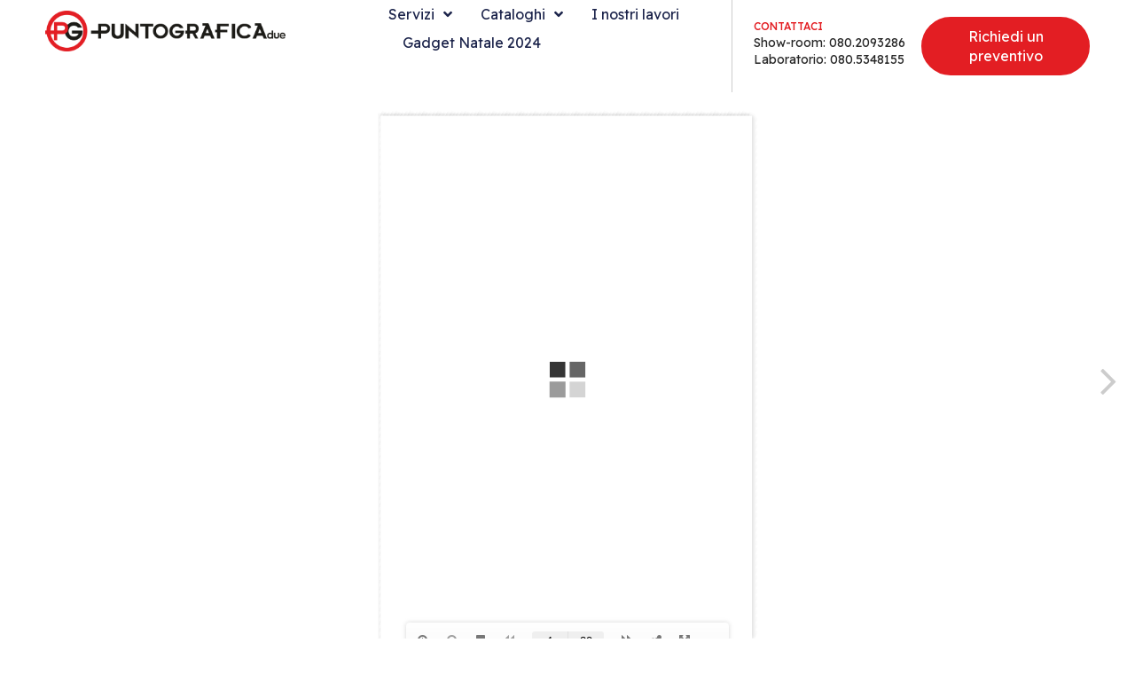

--- FILE ---
content_type: text/html; charset=UTF-8
request_url: https://www.puntograficadue.com/stampa-incisione-ricamo/tipografia-bari/i-nostri-clienti/3d-flip-book/ombrelli/
body_size: 40091
content:
<!doctype html>
<html lang="it-IT">
<head>
	<meta charset="UTF-8">
	<meta name="viewport" content="width=device-width, initial-scale=1">
	<link rel="profile" href="https://gmpg.org/xfn/11">
	<meta name='robots' content='index, follow, max-image-preview:large, max-snippet:-1, max-video-preview:-1' />

	<!-- This site is optimized with the Yoast SEO plugin v22.1 - https://yoast.com/wordpress/plugins/seo/ -->
	<title>Ombrelli - Puntograficadue</title>
	<link rel="canonical" href="https://www.puntograficadue.com/stampa-incisione-ricamo/tipografia-bari/i-nostri-clienti/3d-flip-book/ombrelli/" />
	<meta property="og:locale" content="it_IT" />
	<meta property="og:type" content="article" />
	<meta property="og:title" content="Ombrelli - Puntograficadue" />
	<meta property="og:url" content="https://www.puntograficadue.com/stampa-incisione-ricamo/tipografia-bari/i-nostri-clienti/3d-flip-book/ombrelli/" />
	<meta property="og:site_name" content="Puntograficadue" />
	<meta name="twitter:card" content="summary_large_image" />
	<script type="application/ld+json" class="yoast-schema-graph">{"@context":"https://schema.org","@graph":[{"@type":"WebPage","@id":"https://www.puntograficadue.com/stampa-incisione-ricamo/tipografia-bari/i-nostri-clienti/3d-flip-book/ombrelli/","url":"https://www.puntograficadue.com/stampa-incisione-ricamo/tipografia-bari/i-nostri-clienti/3d-flip-book/ombrelli/","name":"Ombrelli - Puntograficadue","isPartOf":{"@id":"https://www.puntograficadue.com/#website"},"datePublished":"2023-10-24T18:31:09+00:00","dateModified":"2023-10-24T18:31:09+00:00","breadcrumb":{"@id":"https://www.puntograficadue.com/stampa-incisione-ricamo/tipografia-bari/i-nostri-clienti/3d-flip-book/ombrelli/#breadcrumb"},"inLanguage":"it-IT","potentialAction":[{"@type":"ReadAction","target":["https://www.puntograficadue.com/stampa-incisione-ricamo/tipografia-bari/i-nostri-clienti/3d-flip-book/ombrelli/"]}]},{"@type":"BreadcrumbList","@id":"https://www.puntograficadue.com/stampa-incisione-ricamo/tipografia-bari/i-nostri-clienti/3d-flip-book/ombrelli/#breadcrumb","itemListElement":[{"@type":"ListItem","position":1,"name":"Home","item":"https://www.puntograficadue.com/"},{"@type":"ListItem","position":2,"name":"Ombrelli"}]},{"@type":"WebSite","@id":"https://www.puntograficadue.com/#website","url":"https://www.puntograficadue.com/","name":"Puntograficadue","description":"Stampa e personalizzazione articoli promozionali","publisher":{"@id":"https://www.puntograficadue.com/#organization"},"potentialAction":[{"@type":"SearchAction","target":{"@type":"EntryPoint","urlTemplate":"https://www.puntograficadue.com/?s={search_term_string}"},"query-input":"required name=search_term_string"}],"inLanguage":"it-IT"},{"@type":"Organization","@id":"https://www.puntograficadue.com/#organization","name":"Puntograficadue","url":"https://www.puntograficadue.com/","logo":{"@type":"ImageObject","inLanguage":"it-IT","@id":"https://www.puntograficadue.com/#/schema/logo/image/","url":"https://www.puntograficadue.com/wp-content/uploads/2023/10/pg-logo-orizz.png","contentUrl":"https://www.puntograficadue.com/wp-content/uploads/2023/10/pg-logo-orizz.png","width":3744,"height":636,"caption":"Puntograficadue"},"image":{"@id":"https://www.puntograficadue.com/#/schema/logo/image/"}}]}</script>
	<!-- / Yoast SEO plugin. -->


<script type='application/javascript'  id='pys-version-script'>console.log('PixelYourSite Free version 9.5.0.1');</script>
<link rel="alternate" type="application/rss+xml" title="Puntograficadue &raquo; Feed" href="https://www.puntograficadue.com/feed/" />
<link rel="alternate" type="application/rss+xml" title="Puntograficadue &raquo; Feed dei commenti" href="https://www.puntograficadue.com/comments/feed/" />
<link rel="alternate" title="oEmbed (JSON)" type="application/json+oembed" href="https://www.puntograficadue.com/wp-json/oembed/1.0/embed?url=https%3A%2F%2Fwww.puntograficadue.com%2Fstampa-incisione-ricamo%2Ftipografia-bari%2Fi-nostri-clienti%2F3d-flip-book%2Fombrelli%2F" />
<link rel="alternate" title="oEmbed (XML)" type="text/xml+oembed" href="https://www.puntograficadue.com/wp-json/oembed/1.0/embed?url=https%3A%2F%2Fwww.puntograficadue.com%2Fstampa-incisione-ricamo%2Ftipografia-bari%2Fi-nostri-clienti%2F3d-flip-book%2Fombrelli%2F&#038;format=xml" />
<style id='wp-img-auto-sizes-contain-inline-css'>
img:is([sizes=auto i],[sizes^="auto," i]){contain-intrinsic-size:3000px 1500px}
/*# sourceURL=wp-img-auto-sizes-contain-inline-css */
</style>
<style id='wp-emoji-styles-inline-css'>

	img.wp-smiley, img.emoji {
		display: inline !important;
		border: none !important;
		box-shadow: none !important;
		height: 1em !important;
		width: 1em !important;
		margin: 0 0.07em !important;
		vertical-align: -0.1em !important;
		background: none !important;
		padding: 0 !important;
	}
/*# sourceURL=wp-emoji-styles-inline-css */
</style>
<link rel='stylesheet' id='wp-block-library-css' href='https://www.puntograficadue.com/wp-includes/css/dist/block-library/style.min.css?ver=6.9' media='all' />
<style id='global-styles-inline-css'>
:root{--wp--preset--aspect-ratio--square: 1;--wp--preset--aspect-ratio--4-3: 4/3;--wp--preset--aspect-ratio--3-4: 3/4;--wp--preset--aspect-ratio--3-2: 3/2;--wp--preset--aspect-ratio--2-3: 2/3;--wp--preset--aspect-ratio--16-9: 16/9;--wp--preset--aspect-ratio--9-16: 9/16;--wp--preset--color--black: #000000;--wp--preset--color--cyan-bluish-gray: #abb8c3;--wp--preset--color--white: #ffffff;--wp--preset--color--pale-pink: #f78da7;--wp--preset--color--vivid-red: #cf2e2e;--wp--preset--color--luminous-vivid-orange: #ff6900;--wp--preset--color--luminous-vivid-amber: #fcb900;--wp--preset--color--light-green-cyan: #7bdcb5;--wp--preset--color--vivid-green-cyan: #00d084;--wp--preset--color--pale-cyan-blue: #8ed1fc;--wp--preset--color--vivid-cyan-blue: #0693e3;--wp--preset--color--vivid-purple: #9b51e0;--wp--preset--gradient--vivid-cyan-blue-to-vivid-purple: linear-gradient(135deg,rgb(6,147,227) 0%,rgb(155,81,224) 100%);--wp--preset--gradient--light-green-cyan-to-vivid-green-cyan: linear-gradient(135deg,rgb(122,220,180) 0%,rgb(0,208,130) 100%);--wp--preset--gradient--luminous-vivid-amber-to-luminous-vivid-orange: linear-gradient(135deg,rgb(252,185,0) 0%,rgb(255,105,0) 100%);--wp--preset--gradient--luminous-vivid-orange-to-vivid-red: linear-gradient(135deg,rgb(255,105,0) 0%,rgb(207,46,46) 100%);--wp--preset--gradient--very-light-gray-to-cyan-bluish-gray: linear-gradient(135deg,rgb(238,238,238) 0%,rgb(169,184,195) 100%);--wp--preset--gradient--cool-to-warm-spectrum: linear-gradient(135deg,rgb(74,234,220) 0%,rgb(151,120,209) 20%,rgb(207,42,186) 40%,rgb(238,44,130) 60%,rgb(251,105,98) 80%,rgb(254,248,76) 100%);--wp--preset--gradient--blush-light-purple: linear-gradient(135deg,rgb(255,206,236) 0%,rgb(152,150,240) 100%);--wp--preset--gradient--blush-bordeaux: linear-gradient(135deg,rgb(254,205,165) 0%,rgb(254,45,45) 50%,rgb(107,0,62) 100%);--wp--preset--gradient--luminous-dusk: linear-gradient(135deg,rgb(255,203,112) 0%,rgb(199,81,192) 50%,rgb(65,88,208) 100%);--wp--preset--gradient--pale-ocean: linear-gradient(135deg,rgb(255,245,203) 0%,rgb(182,227,212) 50%,rgb(51,167,181) 100%);--wp--preset--gradient--electric-grass: linear-gradient(135deg,rgb(202,248,128) 0%,rgb(113,206,126) 100%);--wp--preset--gradient--midnight: linear-gradient(135deg,rgb(2,3,129) 0%,rgb(40,116,252) 100%);--wp--preset--font-size--small: 13px;--wp--preset--font-size--medium: 20px;--wp--preset--font-size--large: 36px;--wp--preset--font-size--x-large: 42px;--wp--preset--spacing--20: 0.44rem;--wp--preset--spacing--30: 0.67rem;--wp--preset--spacing--40: 1rem;--wp--preset--spacing--50: 1.5rem;--wp--preset--spacing--60: 2.25rem;--wp--preset--spacing--70: 3.38rem;--wp--preset--spacing--80: 5.06rem;--wp--preset--shadow--natural: 6px 6px 9px rgba(0, 0, 0, 0.2);--wp--preset--shadow--deep: 12px 12px 50px rgba(0, 0, 0, 0.4);--wp--preset--shadow--sharp: 6px 6px 0px rgba(0, 0, 0, 0.2);--wp--preset--shadow--outlined: 6px 6px 0px -3px rgb(255, 255, 255), 6px 6px rgb(0, 0, 0);--wp--preset--shadow--crisp: 6px 6px 0px rgb(0, 0, 0);}:where(.is-layout-flex){gap: 0.5em;}:where(.is-layout-grid){gap: 0.5em;}body .is-layout-flex{display: flex;}.is-layout-flex{flex-wrap: wrap;align-items: center;}.is-layout-flex > :is(*, div){margin: 0;}body .is-layout-grid{display: grid;}.is-layout-grid > :is(*, div){margin: 0;}:where(.wp-block-columns.is-layout-flex){gap: 2em;}:where(.wp-block-columns.is-layout-grid){gap: 2em;}:where(.wp-block-post-template.is-layout-flex){gap: 1.25em;}:where(.wp-block-post-template.is-layout-grid){gap: 1.25em;}.has-black-color{color: var(--wp--preset--color--black) !important;}.has-cyan-bluish-gray-color{color: var(--wp--preset--color--cyan-bluish-gray) !important;}.has-white-color{color: var(--wp--preset--color--white) !important;}.has-pale-pink-color{color: var(--wp--preset--color--pale-pink) !important;}.has-vivid-red-color{color: var(--wp--preset--color--vivid-red) !important;}.has-luminous-vivid-orange-color{color: var(--wp--preset--color--luminous-vivid-orange) !important;}.has-luminous-vivid-amber-color{color: var(--wp--preset--color--luminous-vivid-amber) !important;}.has-light-green-cyan-color{color: var(--wp--preset--color--light-green-cyan) !important;}.has-vivid-green-cyan-color{color: var(--wp--preset--color--vivid-green-cyan) !important;}.has-pale-cyan-blue-color{color: var(--wp--preset--color--pale-cyan-blue) !important;}.has-vivid-cyan-blue-color{color: var(--wp--preset--color--vivid-cyan-blue) !important;}.has-vivid-purple-color{color: var(--wp--preset--color--vivid-purple) !important;}.has-black-background-color{background-color: var(--wp--preset--color--black) !important;}.has-cyan-bluish-gray-background-color{background-color: var(--wp--preset--color--cyan-bluish-gray) !important;}.has-white-background-color{background-color: var(--wp--preset--color--white) !important;}.has-pale-pink-background-color{background-color: var(--wp--preset--color--pale-pink) !important;}.has-vivid-red-background-color{background-color: var(--wp--preset--color--vivid-red) !important;}.has-luminous-vivid-orange-background-color{background-color: var(--wp--preset--color--luminous-vivid-orange) !important;}.has-luminous-vivid-amber-background-color{background-color: var(--wp--preset--color--luminous-vivid-amber) !important;}.has-light-green-cyan-background-color{background-color: var(--wp--preset--color--light-green-cyan) !important;}.has-vivid-green-cyan-background-color{background-color: var(--wp--preset--color--vivid-green-cyan) !important;}.has-pale-cyan-blue-background-color{background-color: var(--wp--preset--color--pale-cyan-blue) !important;}.has-vivid-cyan-blue-background-color{background-color: var(--wp--preset--color--vivid-cyan-blue) !important;}.has-vivid-purple-background-color{background-color: var(--wp--preset--color--vivid-purple) !important;}.has-black-border-color{border-color: var(--wp--preset--color--black) !important;}.has-cyan-bluish-gray-border-color{border-color: var(--wp--preset--color--cyan-bluish-gray) !important;}.has-white-border-color{border-color: var(--wp--preset--color--white) !important;}.has-pale-pink-border-color{border-color: var(--wp--preset--color--pale-pink) !important;}.has-vivid-red-border-color{border-color: var(--wp--preset--color--vivid-red) !important;}.has-luminous-vivid-orange-border-color{border-color: var(--wp--preset--color--luminous-vivid-orange) !important;}.has-luminous-vivid-amber-border-color{border-color: var(--wp--preset--color--luminous-vivid-amber) !important;}.has-light-green-cyan-border-color{border-color: var(--wp--preset--color--light-green-cyan) !important;}.has-vivid-green-cyan-border-color{border-color: var(--wp--preset--color--vivid-green-cyan) !important;}.has-pale-cyan-blue-border-color{border-color: var(--wp--preset--color--pale-cyan-blue) !important;}.has-vivid-cyan-blue-border-color{border-color: var(--wp--preset--color--vivid-cyan-blue) !important;}.has-vivid-purple-border-color{border-color: var(--wp--preset--color--vivid-purple) !important;}.has-vivid-cyan-blue-to-vivid-purple-gradient-background{background: var(--wp--preset--gradient--vivid-cyan-blue-to-vivid-purple) !important;}.has-light-green-cyan-to-vivid-green-cyan-gradient-background{background: var(--wp--preset--gradient--light-green-cyan-to-vivid-green-cyan) !important;}.has-luminous-vivid-amber-to-luminous-vivid-orange-gradient-background{background: var(--wp--preset--gradient--luminous-vivid-amber-to-luminous-vivid-orange) !important;}.has-luminous-vivid-orange-to-vivid-red-gradient-background{background: var(--wp--preset--gradient--luminous-vivid-orange-to-vivid-red) !important;}.has-very-light-gray-to-cyan-bluish-gray-gradient-background{background: var(--wp--preset--gradient--very-light-gray-to-cyan-bluish-gray) !important;}.has-cool-to-warm-spectrum-gradient-background{background: var(--wp--preset--gradient--cool-to-warm-spectrum) !important;}.has-blush-light-purple-gradient-background{background: var(--wp--preset--gradient--blush-light-purple) !important;}.has-blush-bordeaux-gradient-background{background: var(--wp--preset--gradient--blush-bordeaux) !important;}.has-luminous-dusk-gradient-background{background: var(--wp--preset--gradient--luminous-dusk) !important;}.has-pale-ocean-gradient-background{background: var(--wp--preset--gradient--pale-ocean) !important;}.has-electric-grass-gradient-background{background: var(--wp--preset--gradient--electric-grass) !important;}.has-midnight-gradient-background{background: var(--wp--preset--gradient--midnight) !important;}.has-small-font-size{font-size: var(--wp--preset--font-size--small) !important;}.has-medium-font-size{font-size: var(--wp--preset--font-size--medium) !important;}.has-large-font-size{font-size: var(--wp--preset--font-size--large) !important;}.has-x-large-font-size{font-size: var(--wp--preset--font-size--x-large) !important;}
/*# sourceURL=global-styles-inline-css */
</style>

<style id='classic-theme-styles-inline-css'>
/*! This file is auto-generated */
.wp-block-button__link{color:#fff;background-color:#32373c;border-radius:9999px;box-shadow:none;text-decoration:none;padding:calc(.667em + 2px) calc(1.333em + 2px);font-size:1.125em}.wp-block-file__button{background:#32373c;color:#fff;text-decoration:none}
/*# sourceURL=/wp-includes/css/classic-themes.min.css */
</style>
<link rel='stylesheet' id='elementor-icons-css' href='https://www.puntograficadue.com/wp-content/plugins/elementor/assets/lib/eicons/css/elementor-icons.min.css?ver=5.27.0' media='all' />
<link rel='stylesheet' id='elementor-frontend-css' href='https://www.puntograficadue.com/wp-content/plugins/elementor/assets/css/frontend-lite.min.css?ver=3.19.2' media='all' />
<link rel='stylesheet' id='swiper-css' href='https://www.puntograficadue.com/wp-content/plugins/elementor/assets/lib/swiper/v8/css/swiper.min.css?ver=8.4.5' media='all' />
<link rel='stylesheet' id='elementor-post-7-css' href='https://www.puntograficadue.com/wp-content/uploads/elementor/css/post-7.css?ver=1709173947' media='all' />
<link rel='stylesheet' id='elementor-pro-css' href='https://www.puntograficadue.com/wp-content/plugins/elementor-pro/assets/css/frontend-lite.min.css?ver=3.16.2' media='all' />
<link rel='stylesheet' id='hello-elementor-css' href='https://www.puntograficadue.com/wp-content/themes/hello-elementor/style.min.css?ver=3.0.1' media='all' />
<link rel='stylesheet' id='hello-elementor-theme-style-css' href='https://www.puntograficadue.com/wp-content/themes/hello-elementor/theme.min.css?ver=3.0.1' media='all' />
<link rel='stylesheet' id='hello-elementor-header-footer-css' href='https://www.puntograficadue.com/wp-content/themes/hello-elementor/header-footer.min.css?ver=3.0.1' media='all' />
<link rel='stylesheet' id='elementor-post-243-css' href='https://www.puntograficadue.com/wp-content/uploads/elementor/css/post-243.css?ver=1709173948' media='all' />
<link rel='stylesheet' id='elementor-post-363-css' href='https://www.puntograficadue.com/wp-content/uploads/elementor/css/post-363.css?ver=1709173948' media='all' />
<link rel='stylesheet' id='wpr-text-animations-css-css' href='https://www.puntograficadue.com/wp-content/plugins/royal-elementor-addons/assets/css/lib/animations/text-animations.min.css?ver=1.3.92' media='all' />
<link rel='stylesheet' id='wpr-addons-css-css' href='https://www.puntograficadue.com/wp-content/plugins/royal-elementor-addons/assets/css/frontend.min.css?ver=1.3.92' media='all' />
<link rel='stylesheet' id='font-awesome-5-all-css' href='https://www.puntograficadue.com/wp-content/plugins/elementor/assets/lib/font-awesome/css/all.min.css?ver=1.3.92' media='all' />
<link rel='stylesheet' id='google-fonts-1-css' href='https://fonts.googleapis.com/css?family=Readex+Pro%3A100%2C100italic%2C200%2C200italic%2C300%2C300italic%2C400%2C400italic%2C500%2C500italic%2C600%2C600italic%2C700%2C700italic%2C800%2C800italic%2C900%2C900italic&#038;display=swap&#038;ver=6.9' media='all' />
<link rel='stylesheet' id='elementor-icons-shared-0-css' href='https://www.puntograficadue.com/wp-content/plugins/elementor/assets/lib/font-awesome/css/fontawesome.min.css?ver=5.15.3' media='all' />
<link rel='stylesheet' id='elementor-icons-fa-solid-css' href='https://www.puntograficadue.com/wp-content/plugins/elementor/assets/lib/font-awesome/css/solid.min.css?ver=5.15.3' media='all' />
<link rel='stylesheet' id='elementor-icons-fa-brands-css' href='https://www.puntograficadue.com/wp-content/plugins/elementor/assets/lib/font-awesome/css/brands.min.css?ver=5.15.3' media='all' />
<link rel="preconnect" href="https://fonts.gstatic.com/" crossorigin><script data-cfasync="false" src="https://www.puntograficadue.com/wp-includes/js/jquery/jquery.min.js?ver=3.7.1" id="jquery-core-js"></script>
<script data-cfasync="false" src="https://www.puntograficadue.com/wp-includes/js/jquery/jquery-migrate.min.js?ver=3.4.1" id="jquery-migrate-js"></script>
<script src="https://www.puntograficadue.com/wp-content/plugins/pixelyoursite/dist/scripts/jquery.bind-first-0.2.3.min.js?ver=6.9" id="jquery-bind-first-js"></script>
<script src="https://www.puntograficadue.com/wp-content/plugins/pixelyoursite/dist/scripts/js.cookie-2.1.3.min.js?ver=2.1.3" id="js-cookie-pys-js"></script>
<script id="pys-js-extra">
var pysOptions = {"staticEvents":{"facebook":{"init_event":[{"delay":0,"type":"static","name":"PageView","pixelIds":["900149204918966"],"eventID":"011b23dd-c446-4e4f-8396-6948a8624088","params":{"page_title":"Ombrelli","post_type":"3d-flip-book","post_id":1464,"plugin":"PixelYourSite","user_role":"guest","event_url":"www.puntograficadue.com/stampa-incisione-ricamo/tipografia-bari/i-nostri-clienti/3d-flip-book/ombrelli/"},"e_id":"init_event","ids":[],"hasTimeWindow":false,"timeWindow":0,"woo_order":"","edd_order":""}]}},"dynamicEvents":[],"triggerEvents":[],"triggerEventTypes":[],"facebook":{"pixelIds":["900149204918966"],"advancedMatching":[],"advancedMatchingEnabled":true,"removeMetadata":false,"contentParams":{"post_type":"3d-flip-book","post_id":1464,"content_name":"Ombrelli","tags":"","categories":"accessori, premium"},"commentEventEnabled":true,"wooVariableAsSimple":false,"downloadEnabled":true,"formEventEnabled":true,"serverApiEnabled":true,"wooCRSendFromServer":false,"send_external_id":null},"debug":"","siteUrl":"https://www.puntograficadue.com","ajaxUrl":"https://www.puntograficadue.com/wp-admin/admin-ajax.php","ajax_event":"7e2c131812","enable_remove_download_url_param":"1","cookie_duration":"7","last_visit_duration":"60","enable_success_send_form":"","ajaxForServerEvent":"1","send_external_id":"1","external_id_expire":"180","google_consent_mode":"1","gdpr":{"ajax_enabled":false,"all_disabled_by_api":false,"facebook_disabled_by_api":false,"analytics_disabled_by_api":false,"google_ads_disabled_by_api":false,"pinterest_disabled_by_api":false,"bing_disabled_by_api":false,"externalID_disabled_by_api":false,"facebook_prior_consent_enabled":true,"analytics_prior_consent_enabled":true,"google_ads_prior_consent_enabled":null,"pinterest_prior_consent_enabled":true,"bing_prior_consent_enabled":true,"cookiebot_integration_enabled":false,"cookiebot_facebook_consent_category":"marketing","cookiebot_analytics_consent_category":"statistics","cookiebot_tiktok_consent_category":"marketing","cookiebot_google_ads_consent_category":null,"cookiebot_pinterest_consent_category":"marketing","cookiebot_bing_consent_category":"marketing","consent_magic_integration_enabled":false,"real_cookie_banner_integration_enabled":false,"cookie_notice_integration_enabled":false,"cookie_law_info_integration_enabled":false,"analytics_storage":{"enabled":true,"value":"granted","filter":false},"ad_storage":{"enabled":true,"value":"granted","filter":false},"ad_user_data":{"enabled":true,"value":"granted","filter":false},"ad_personalization":{"enabled":true,"value":"granted","filter":false}},"cookie":{"disabled_all_cookie":false,"disabled_start_session_cookie":false,"disabled_advanced_form_data_cookie":false,"disabled_landing_page_cookie":false,"disabled_first_visit_cookie":false,"disabled_trafficsource_cookie":false,"disabled_utmTerms_cookie":false,"disabled_utmId_cookie":false},"tracking_analytics":{"TrafficSource":"direct","TrafficLanding":"https://www.puntograficadue.com/stampa-incisione-ricamo/tipografia-bari/i-nostri-clienti/3d-flip-book/ombrelli/","TrafficUtms":[],"TrafficUtmsId":[]},"woo":{"enabled":false},"edd":{"enabled":false}};
//# sourceURL=pys-js-extra
</script>
<script src="https://www.puntograficadue.com/wp-content/plugins/pixelyoursite/dist/scripts/public.js?ver=9.5.0.1" id="pys-js"></script>
<link rel="https://api.w.org/" href="https://www.puntograficadue.com/wp-json/" /><link rel="EditURI" type="application/rsd+xml" title="RSD" href="https://www.puntograficadue.com/xmlrpc.php?rsd" />
<meta name="generator" content="WordPress 6.9" />
<link rel='shortlink' href='https://www.puntograficadue.com/?p=1464' />
<!-- Google Tag Manager -->
<script>(function(w,d,s,l,i){w[l]=w[l]||[];w[l].push({'gtm.start':
new Date().getTime(),event:'gtm.js'});var f=d.getElementsByTagName(s)[0],
j=d.createElement(s),dl=l!='dataLayer'?'&l='+l:'';j.async=true;j.src=
'https://www.googletagmanager.com/gtm.js?id='+i+dl;f.parentNode.insertBefore(j,f);
})(window,document,'script','dataLayer','GTM-5HBXDBZX');</script>
<!-- End Google Tag Manager -->

<script type="text/javascript">
var _iub = _iub || [];
_iub.csConfiguration = {"askConsentAtCookiePolicyUpdate":true,"floatingPreferencesButtonDisplay":"bottom-right","perPurposeConsent":true,"siteId":3374214,"whitelabel":false,"gdprAppliesGlobally":false,"cookiePolicyId":52580423,"lang":"it", "banner":{ "acceptButtonDisplay":true,"closeButtonRejects":true,"customizeButtonDisplay":true,"explicitWithdrawal":true,"listPurposes":true,"position":"float-top-center" }};
</script><meta name="generator" content="Elementor 3.19.2; features: e_optimized_assets_loading, e_optimized_css_loading, additional_custom_breakpoints, block_editor_assets_optimize, e_image_loading_optimization; settings: css_print_method-external, google_font-enabled, font_display-swap">
<link rel="icon" href="https://www.puntograficadue.com/wp-content/uploads/2023/10/favicon-150x150.webp" sizes="32x32" />
<link rel="icon" href="https://www.puntograficadue.com/wp-content/uploads/2023/10/favicon-300x300.webp" sizes="192x192" />
<link rel="apple-touch-icon" href="https://www.puntograficadue.com/wp-content/uploads/2023/10/favicon-300x300.webp" />
<meta name="msapplication-TileImage" content="https://www.puntograficadue.com/wp-content/uploads/2023/10/favicon-300x300.webp" />
<style id="wpr_lightbox_styles">
				.lg-backdrop {
					background-color: rgba(0,0,0,0.6) !important;
				}
				.lg-toolbar,
				.lg-dropdown {
					background-color: rgba(0,0,0,0.8) !important;
				}
				.lg-dropdown:after {
					border-bottom-color: rgba(0,0,0,0.8) !important;
				}
				.lg-sub-html {
					background-color: rgba(0,0,0,0.8) !important;
				}
				.lg-thumb-outer,
				.lg-progress-bar {
					background-color: #444444 !important;
				}
				.lg-progress {
					background-color: #a90707 !important;
				}
				.lg-icon {
					color: #efefef !important;
					font-size: 20px !important;
				}
				.lg-icon.lg-toogle-thumb {
					font-size: 24px !important;
				}
				.lg-icon:hover,
				.lg-dropdown-text:hover {
					color: #ffffff !important;
				}
				.lg-sub-html,
				.lg-dropdown-text {
					color: #efefef !important;
					font-size: 14px !important;
				}
				#lg-counter {
					color: #efefef !important;
					font-size: 14px !important;
				}
				.lg-prev,
				.lg-next {
					font-size: 35px !important;
				}

				/* Defaults */
				.lg-icon {
				background-color: transparent !important;
				}

				#lg-counter {
				opacity: 0.9;
				}

				.lg-thumb-outer {
				padding: 0 10px;
				}

				.lg-thumb-item {
				border-radius: 0 !important;
				border: none !important;
				opacity: 0.5;
				}

				.lg-thumb-item.active {
					opacity: 1;
				}
	         </style><link rel='stylesheet' id='3d-flip-book-font-awesome-css' href='https://www.puntograficadue.com/wp-content/plugins/interactive-3d-flipbook-powered-physics-engine/assets/css/font-awesome.min.css?ver=4.7.0' media='all' />
<link rel='stylesheet' id='3d-flip-book-client-css' href='https://www.puntograficadue.com/wp-content/plugins/interactive-3d-flipbook-powered-physics-engine/assets/css/client.css?ver=1.15.4' media='all' />
</head>
<body class="wp-singular 3d-flip-book-template-default single single-3d-flip-book postid-1464 wp-custom-logo wp-theme-hello-elementor elementor-default elementor-kit-7">

<!-- Google Tag Manager (noscript) -->
<noscript><iframe src="https://www.googletagmanager.com/ns.html?id=GTM-5HBXDBZX"
height="0" width="0" style="display:none;visibility:hidden"></iframe></noscript>
<!-- End Google Tag Manager (noscript) -->
<a class="skip-link screen-reader-text" href="#content">Vai al contenuto</a>

		<header data-elementor-type="header" data-elementor-id="243" class="elementor elementor-243 elementor-location-header" data-elementor-post-type="elementor_library">
					<div class="elementor-section-wrap">
						<div class="elementor-element elementor-element-4d43d013 e-con-full elementor-hidden-mobile elementor-hidden-tablet e-flex wpr-particle-no wpr-jarallax-no wpr-parallax-no e-con e-parent" data-id="4d43d013" data-element_type="container" data-settings="{&quot;background_background&quot;:&quot;classic&quot;,&quot;sticky&quot;:&quot;top&quot;,&quot;content_width&quot;:&quot;full&quot;,&quot;sticky_on&quot;:[&quot;desktop&quot;,&quot;tablet&quot;],&quot;sticky_offset&quot;:0,&quot;sticky_effects_offset&quot;:0}" data-core-v316-plus="true">
		<div class="elementor-element elementor-element-a47d513 e-flex e-con-boxed wpr-particle-no wpr-jarallax-no wpr-parallax-no wpr-sticky-section-no e-con e-child" data-id="a47d513" data-element_type="container" data-settings="{&quot;content_width&quot;:&quot;boxed&quot;}">
					<div class="e-con-inner">
				<div class="elementor-element elementor-element-196d7ae elementor-widget elementor-widget-theme-site-logo elementor-widget-image" data-id="196d7ae" data-element_type="widget" data-widget_type="theme-site-logo.default">
				<div class="elementor-widget-container">
			<style>/*! elementor - v3.19.0 - 07-02-2024 */
.elementor-widget-image{text-align:center}.elementor-widget-image a{display:inline-block}.elementor-widget-image a img[src$=".svg"]{width:48px}.elementor-widget-image img{vertical-align:middle;display:inline-block}</style>					<div class="elementor-image">
								<a href="https://www.puntograficadue.com">
			<img width="3744" height="636" src="https://www.puntograficadue.com/wp-content/uploads/2023/10/pg-logo-orizz.png" class="attachment-full size-full wp-image-1989" alt="" srcset="https://www.puntograficadue.com/wp-content/uploads/2023/10/pg-logo-orizz.png 3744w, https://www.puntograficadue.com/wp-content/uploads/2023/10/pg-logo-orizz-300x51.png 300w, https://www.puntograficadue.com/wp-content/uploads/2023/10/pg-logo-orizz-1024x174.png 1024w, https://www.puntograficadue.com/wp-content/uploads/2023/10/pg-logo-orizz-768x130.png 768w, https://www.puntograficadue.com/wp-content/uploads/2023/10/pg-logo-orizz-1536x261.png 1536w, https://www.puntograficadue.com/wp-content/uploads/2023/10/pg-logo-orizz-2048x348.png 2048w" sizes="(max-width: 3744px) 100vw, 3744px" />				</a>
										</div>
						</div>
				</div>
					</div>
				</div>
		<div class="elementor-element elementor-element-f7d57ca e-flex e-con-boxed wpr-particle-no wpr-jarallax-no wpr-parallax-no wpr-sticky-section-no e-con e-child" data-id="f7d57ca" data-element_type="container" data-settings="{&quot;content_width&quot;:&quot;boxed&quot;}">
					<div class="e-con-inner">
				<div class="elementor-element elementor-element-78741569 elementor-nav-menu__align-left elementor-nav-menu--dropdown-tablet elementor-nav-menu__text-align-aside elementor-nav-menu--toggle elementor-nav-menu--burger elementor-widget elementor-widget-nav-menu" data-id="78741569" data-element_type="widget" data-settings="{&quot;submenu_icon&quot;:{&quot;value&quot;:&quot;&lt;i class=\&quot;fas fa-angle-down\&quot;&gt;&lt;\/i&gt;&quot;,&quot;library&quot;:&quot;fa-solid&quot;},&quot;layout&quot;:&quot;horizontal&quot;,&quot;toggle&quot;:&quot;burger&quot;}" data-widget_type="nav-menu.default">
				<div class="elementor-widget-container">
			<link rel="stylesheet" href="https://www.puntograficadue.com/wp-content/plugins/elementor-pro/assets/css/widget-nav-menu.min.css">			<nav class="elementor-nav-menu--main elementor-nav-menu__container elementor-nav-menu--layout-horizontal e--pointer-underline e--animation-grow">
				<ul id="menu-1-78741569" class="elementor-nav-menu"><li class="menu-item menu-item-type-post_type menu-item-object-page menu-item-has-children menu-item-20"><a href="https://www.puntograficadue.com/servizi/" class="elementor-item">Servizi</a>
<ul class="sub-menu elementor-nav-menu--dropdown">
	<li class="menu-item menu-item-type-post_type menu-item-object-page menu-item-654"><a href="https://www.puntograficadue.com/stampa/" class="elementor-sub-item">Stampa</a></li>
	<li class="menu-item menu-item-type-post_type menu-item-object-page menu-item-37"><a href="https://www.puntograficadue.com/incisione-laser/" class="elementor-sub-item">Incisione laser</a></li>
	<li class="menu-item menu-item-type-post_type menu-item-object-page menu-item-36"><a href="https://www.puntograficadue.com/ricamo/" class="elementor-sub-item">Ricamo</a></li>
</ul>
</li>
<li class="menu-item menu-item-type-post_type menu-item-object-page menu-item-has-children menu-item-19"><a href="https://www.puntograficadue.com/cataloghi/" class="elementor-item">Cataloghi</a>
<ul class="sub-menu elementor-nav-menu--dropdown">
	<li class="menu-item menu-item-type-post_type menu-item-object-page menu-item-35"><a href="https://www.puntograficadue.com/accessori-e-gadgets/" class="elementor-sub-item">Accessori e gadget</a></li>
	<li class="menu-item menu-item-type-post_type menu-item-object-page menu-item-34"><a href="https://www.puntograficadue.com/abbigliamento-e-antinfortunistica/" class="elementor-sub-item">Abbigliamento e antinfortunistica</a></li>
</ul>
</li>
<li class="menu-item menu-item-type-post_type menu-item-object-page current_page_parent menu-item-18"><a href="https://www.puntograficadue.com/i-nostri-lavori/" class="elementor-item">I nostri lavori</a></li>
<li class="menu-item menu-item-type-post_type menu-item-object-3d-flip-book menu-item-2442"><a href="https://www.puntograficadue.com/stampa-incisione-ricamo/tipografia-bari/i-nostri-clienti/3d-flip-book/gadget-natale-2024/" class="elementor-item">Gadget Natale 2024</a></li>
</ul>			</nav>
					<div class="elementor-menu-toggle" role="button" tabindex="0" aria-label="Menu di commutazione" aria-expanded="false">
			<i aria-hidden="true" role="presentation" class="elementor-menu-toggle__icon--open eicon-menu-bar"></i><i aria-hidden="true" role="presentation" class="elementor-menu-toggle__icon--close eicon-close"></i>			<span class="elementor-screen-only">Menu</span>
		</div>
					<nav class="elementor-nav-menu--dropdown elementor-nav-menu__container" aria-hidden="true">
				<ul id="menu-2-78741569" class="elementor-nav-menu"><li class="menu-item menu-item-type-post_type menu-item-object-page menu-item-has-children menu-item-20"><a href="https://www.puntograficadue.com/servizi/" class="elementor-item" tabindex="-1">Servizi</a>
<ul class="sub-menu elementor-nav-menu--dropdown">
	<li class="menu-item menu-item-type-post_type menu-item-object-page menu-item-654"><a href="https://www.puntograficadue.com/stampa/" class="elementor-sub-item" tabindex="-1">Stampa</a></li>
	<li class="menu-item menu-item-type-post_type menu-item-object-page menu-item-37"><a href="https://www.puntograficadue.com/incisione-laser/" class="elementor-sub-item" tabindex="-1">Incisione laser</a></li>
	<li class="menu-item menu-item-type-post_type menu-item-object-page menu-item-36"><a href="https://www.puntograficadue.com/ricamo/" class="elementor-sub-item" tabindex="-1">Ricamo</a></li>
</ul>
</li>
<li class="menu-item menu-item-type-post_type menu-item-object-page menu-item-has-children menu-item-19"><a href="https://www.puntograficadue.com/cataloghi/" class="elementor-item" tabindex="-1">Cataloghi</a>
<ul class="sub-menu elementor-nav-menu--dropdown">
	<li class="menu-item menu-item-type-post_type menu-item-object-page menu-item-35"><a href="https://www.puntograficadue.com/accessori-e-gadgets/" class="elementor-sub-item" tabindex="-1">Accessori e gadget</a></li>
	<li class="menu-item menu-item-type-post_type menu-item-object-page menu-item-34"><a href="https://www.puntograficadue.com/abbigliamento-e-antinfortunistica/" class="elementor-sub-item" tabindex="-1">Abbigliamento e antinfortunistica</a></li>
</ul>
</li>
<li class="menu-item menu-item-type-post_type menu-item-object-page current_page_parent menu-item-18"><a href="https://www.puntograficadue.com/i-nostri-lavori/" class="elementor-item" tabindex="-1">I nostri lavori</a></li>
<li class="menu-item menu-item-type-post_type menu-item-object-3d-flip-book menu-item-2442"><a href="https://www.puntograficadue.com/stampa-incisione-ricamo/tipografia-bari/i-nostri-clienti/3d-flip-book/gadget-natale-2024/" class="elementor-item" tabindex="-1">Gadget Natale 2024</a></li>
</ul>			</nav>
				</div>
				</div>
					</div>
				</div>
		<div class="elementor-element elementor-element-67a1dcc e-flex e-con-boxed wpr-particle-no wpr-jarallax-no wpr-parallax-no wpr-sticky-section-no e-con e-child" data-id="67a1dcc" data-element_type="container" data-settings="{&quot;content_width&quot;:&quot;boxed&quot;}">
					<div class="e-con-inner">
		<div class="elementor-element elementor-element-e6e0ae5 e-flex e-con-boxed wpr-particle-no wpr-jarallax-no wpr-parallax-no wpr-sticky-section-no e-con e-child" data-id="e6e0ae5" data-element_type="container" data-settings="{&quot;content_width&quot;:&quot;boxed&quot;}">
					<div class="e-con-inner">
		<div class="elementor-element elementor-element-6796b78 e-flex e-con-boxed wpr-particle-no wpr-jarallax-no wpr-parallax-no wpr-sticky-section-no e-con e-child" data-id="6796b78" data-element_type="container" data-settings="{&quot;content_width&quot;:&quot;boxed&quot;}">
					<div class="e-con-inner">
				<div class="elementor-element elementor-element-c8a3f78 elementor-widget elementor-widget-text-editor" data-id="c8a3f78" data-element_type="widget" data-widget_type="text-editor.default">
				<div class="elementor-widget-container">
			<style>/*! elementor - v3.19.0 - 07-02-2024 */
.elementor-widget-text-editor.elementor-drop-cap-view-stacked .elementor-drop-cap{background-color:#69727d;color:#fff}.elementor-widget-text-editor.elementor-drop-cap-view-framed .elementor-drop-cap{color:#69727d;border:3px solid;background-color:transparent}.elementor-widget-text-editor:not(.elementor-drop-cap-view-default) .elementor-drop-cap{margin-top:8px}.elementor-widget-text-editor:not(.elementor-drop-cap-view-default) .elementor-drop-cap-letter{width:1em;height:1em}.elementor-widget-text-editor .elementor-drop-cap{float:left;text-align:center;line-height:1;font-size:50px}.elementor-widget-text-editor .elementor-drop-cap-letter{display:inline-block}</style>				<p>Contattaci</p>						</div>
				</div>
				<div class="elementor-element elementor-element-4da5983 elementor-widget elementor-widget-text-editor" data-id="4da5983" data-element_type="widget" data-widget_type="text-editor.default">
				<div class="elementor-widget-container">
							<p>Show-room: 080.2093286</p>						</div>
				</div>
				<div class="elementor-element elementor-element-5539ceb elementor-widget elementor-widget-text-editor" data-id="5539ceb" data-element_type="widget" data-widget_type="text-editor.default">
				<div class="elementor-widget-container">
							<p>Laboratorio: 080.5348155</p>						</div>
				</div>
					</div>
				</div>
					</div>
				</div>
				<div class="elementor-element elementor-element-72e9cbc elementor-align-right elementor-widget__width-inherit elementor-widget elementor-widget-button" data-id="72e9cbc" data-element_type="widget" data-widget_type="button.default">
				<div class="elementor-widget-container">
					<div class="elementor-button-wrapper">
			<a class="elementor-button elementor-button-link elementor-size-xs" href="https://www.puntograficadue.com/richiedi-un-preventivo/">
						<span class="elementor-button-content-wrapper">
						<span class="elementor-button-text">Richiedi un preventivo</span>
		</span>
					</a>
		</div>
				</div>
				</div>
					</div>
				</div>
				</div>
		<div class="elementor-element elementor-element-7a9619c e-con-full elementor-hidden-desktop e-flex wpr-particle-no wpr-jarallax-no wpr-parallax-no wpr-sticky-section-no e-con e-parent" data-id="7a9619c" data-element_type="container" data-settings="{&quot;background_background&quot;:&quot;classic&quot;,&quot;sticky&quot;:&quot;top&quot;,&quot;sticky_parent&quot;:&quot;yes&quot;,&quot;content_width&quot;:&quot;full&quot;,&quot;sticky_on&quot;:[&quot;desktop&quot;,&quot;tablet&quot;,&quot;mobile&quot;],&quot;sticky_offset&quot;:0,&quot;sticky_effects_offset&quot;:0}" data-core-v316-plus="true">
				<div class="elementor-element elementor-element-488ef38 elementor-nav-menu--stretch elementor-widget-mobile__width-initial elementor-nav-menu--dropdown-tablet elementor-nav-menu__text-align-aside elementor-nav-menu--toggle elementor-nav-menu--burger elementor-widget elementor-widget-nav-menu" data-id="488ef38" data-element_type="widget" data-settings="{&quot;submenu_icon&quot;:{&quot;value&quot;:&quot;&lt;i class=\&quot;fas fa-angle-down\&quot;&gt;&lt;\/i&gt;&quot;,&quot;library&quot;:&quot;fa-solid&quot;},&quot;full_width&quot;:&quot;stretch&quot;,&quot;layout&quot;:&quot;horizontal&quot;,&quot;toggle&quot;:&quot;burger&quot;}" data-widget_type="nav-menu.default">
				<div class="elementor-widget-container">
						<nav class="elementor-nav-menu--main elementor-nav-menu__container elementor-nav-menu--layout-horizontal e--pointer-underline e--animation-grow">
				<ul id="menu-1-488ef38" class="elementor-nav-menu"><li class="menu-item menu-item-type-post_type menu-item-object-page menu-item-has-children menu-item-20"><a href="https://www.puntograficadue.com/servizi/" class="elementor-item">Servizi</a>
<ul class="sub-menu elementor-nav-menu--dropdown">
	<li class="menu-item menu-item-type-post_type menu-item-object-page menu-item-654"><a href="https://www.puntograficadue.com/stampa/" class="elementor-sub-item">Stampa</a></li>
	<li class="menu-item menu-item-type-post_type menu-item-object-page menu-item-37"><a href="https://www.puntograficadue.com/incisione-laser/" class="elementor-sub-item">Incisione laser</a></li>
	<li class="menu-item menu-item-type-post_type menu-item-object-page menu-item-36"><a href="https://www.puntograficadue.com/ricamo/" class="elementor-sub-item">Ricamo</a></li>
</ul>
</li>
<li class="menu-item menu-item-type-post_type menu-item-object-page menu-item-has-children menu-item-19"><a href="https://www.puntograficadue.com/cataloghi/" class="elementor-item">Cataloghi</a>
<ul class="sub-menu elementor-nav-menu--dropdown">
	<li class="menu-item menu-item-type-post_type menu-item-object-page menu-item-35"><a href="https://www.puntograficadue.com/accessori-e-gadgets/" class="elementor-sub-item">Accessori e gadget</a></li>
	<li class="menu-item menu-item-type-post_type menu-item-object-page menu-item-34"><a href="https://www.puntograficadue.com/abbigliamento-e-antinfortunistica/" class="elementor-sub-item">Abbigliamento e antinfortunistica</a></li>
</ul>
</li>
<li class="menu-item menu-item-type-post_type menu-item-object-page current_page_parent menu-item-18"><a href="https://www.puntograficadue.com/i-nostri-lavori/" class="elementor-item">I nostri lavori</a></li>
<li class="menu-item menu-item-type-post_type menu-item-object-3d-flip-book menu-item-2442"><a href="https://www.puntograficadue.com/stampa-incisione-ricamo/tipografia-bari/i-nostri-clienti/3d-flip-book/gadget-natale-2024/" class="elementor-item">Gadget Natale 2024</a></li>
</ul>			</nav>
					<div class="elementor-menu-toggle" role="button" tabindex="0" aria-label="Menu di commutazione" aria-expanded="false">
			<i aria-hidden="true" role="presentation" class="elementor-menu-toggle__icon--open eicon-menu-bar"></i><i aria-hidden="true" role="presentation" class="elementor-menu-toggle__icon--close eicon-close"></i>			<span class="elementor-screen-only">Menu</span>
		</div>
					<nav class="elementor-nav-menu--dropdown elementor-nav-menu__container" aria-hidden="true">
				<ul id="menu-2-488ef38" class="elementor-nav-menu"><li class="menu-item menu-item-type-post_type menu-item-object-page menu-item-has-children menu-item-20"><a href="https://www.puntograficadue.com/servizi/" class="elementor-item" tabindex="-1">Servizi</a>
<ul class="sub-menu elementor-nav-menu--dropdown">
	<li class="menu-item menu-item-type-post_type menu-item-object-page menu-item-654"><a href="https://www.puntograficadue.com/stampa/" class="elementor-sub-item" tabindex="-1">Stampa</a></li>
	<li class="menu-item menu-item-type-post_type menu-item-object-page menu-item-37"><a href="https://www.puntograficadue.com/incisione-laser/" class="elementor-sub-item" tabindex="-1">Incisione laser</a></li>
	<li class="menu-item menu-item-type-post_type menu-item-object-page menu-item-36"><a href="https://www.puntograficadue.com/ricamo/" class="elementor-sub-item" tabindex="-1">Ricamo</a></li>
</ul>
</li>
<li class="menu-item menu-item-type-post_type menu-item-object-page menu-item-has-children menu-item-19"><a href="https://www.puntograficadue.com/cataloghi/" class="elementor-item" tabindex="-1">Cataloghi</a>
<ul class="sub-menu elementor-nav-menu--dropdown">
	<li class="menu-item menu-item-type-post_type menu-item-object-page menu-item-35"><a href="https://www.puntograficadue.com/accessori-e-gadgets/" class="elementor-sub-item" tabindex="-1">Accessori e gadget</a></li>
	<li class="menu-item menu-item-type-post_type menu-item-object-page menu-item-34"><a href="https://www.puntograficadue.com/abbigliamento-e-antinfortunistica/" class="elementor-sub-item" tabindex="-1">Abbigliamento e antinfortunistica</a></li>
</ul>
</li>
<li class="menu-item menu-item-type-post_type menu-item-object-page current_page_parent menu-item-18"><a href="https://www.puntograficadue.com/i-nostri-lavori/" class="elementor-item" tabindex="-1">I nostri lavori</a></li>
<li class="menu-item menu-item-type-post_type menu-item-object-3d-flip-book menu-item-2442"><a href="https://www.puntograficadue.com/stampa-incisione-ricamo/tipografia-bari/i-nostri-clienti/3d-flip-book/gadget-natale-2024/" class="elementor-item" tabindex="-1">Gadget Natale 2024</a></li>
</ul>			</nav>
				</div>
				</div>
				<div class="elementor-element elementor-element-96bee0c elementor-widget elementor-widget-theme-site-logo elementor-widget-image" data-id="96bee0c" data-element_type="widget" data-widget_type="theme-site-logo.default">
				<div class="elementor-widget-container">
								<div class="elementor-image">
								<a href="https://www.puntograficadue.com">
			<img width="3744" height="636" src="https://www.puntograficadue.com/wp-content/uploads/2023/10/pg-logo-orizz.png" class="attachment-full size-full wp-image-1989" alt="" srcset="https://www.puntograficadue.com/wp-content/uploads/2023/10/pg-logo-orizz.png 3744w, https://www.puntograficadue.com/wp-content/uploads/2023/10/pg-logo-orizz-300x51.png 300w, https://www.puntograficadue.com/wp-content/uploads/2023/10/pg-logo-orizz-1024x174.png 1024w, https://www.puntograficadue.com/wp-content/uploads/2023/10/pg-logo-orizz-768x130.png 768w, https://www.puntograficadue.com/wp-content/uploads/2023/10/pg-logo-orizz-1536x261.png 1536w, https://www.puntograficadue.com/wp-content/uploads/2023/10/pg-logo-orizz-2048x348.png 2048w" sizes="(max-width: 3744px) 100vw, 3744px" />				</a>
										</div>
						</div>
				</div>
				</div>
							</div>
				</header>
		<div class="_3d-flip-book fb3d-default-page fb3d-fullscreen-mode full-size" data-id="1464" data-mode="fullscreen" data-title="false" data-template="short-white-book-view" data-lightbox="dark-shadow" data-urlparam="fb3d-page" data-page-n="0" data-pdf="" data-tax="null" data-thumbnail="" data-cols="3" data-book-template="default"></div><script type="text/javascript">window.FB3D_CLIENT_DATA = window.FB3D_CLIENT_DATA || [];window.FB3D_CLIENT_DATA.push('[base64]');window.FB3D_CLIENT_LOCALE && window.FB3D_CLIENT_LOCALE.render();</script>		<footer data-elementor-type="footer" data-elementor-id="363" class="elementor elementor-363 elementor-location-footer" data-elementor-post-type="elementor_library">
					<div class="elementor-section-wrap">
						<div class="elementor-element elementor-element-482a6fa2 e-con-full e-flex wpr-particle-no wpr-jarallax-no wpr-parallax-no wpr-sticky-section-no e-con e-parent" data-id="482a6fa2" data-element_type="container" data-settings="{&quot;content_width&quot;:&quot;full&quot;,&quot;background_background&quot;:&quot;classic&quot;}" data-core-v316-plus="true">
		<div class="elementor-element elementor-element-bd8e392 e-con-full e-flex wpr-particle-no wpr-jarallax-no wpr-parallax-no wpr-sticky-section-no e-con e-child" data-id="bd8e392" data-element_type="container" data-settings="{&quot;content_width&quot;:&quot;full&quot;}">
		<div class="elementor-element elementor-element-1edcbeba e-flex e-con-boxed wpr-particle-no wpr-jarallax-no wpr-parallax-no wpr-sticky-section-no e-con e-child" data-id="1edcbeba" data-element_type="container" data-settings="{&quot;content_width&quot;:&quot;boxed&quot;}">
					<div class="e-con-inner">
				<div class="elementor-element elementor-element-0063dd3 elementor-widget__width-initial elementor-widget elementor-widget-heading" data-id="0063dd3" data-element_type="widget" data-widget_type="heading.default">
				<div class="elementor-widget-container">
			<style>/*! elementor - v3.19.0 - 07-02-2024 */
.elementor-heading-title{padding:0;margin:0;line-height:1}.elementor-widget-heading .elementor-heading-title[class*=elementor-size-]>a{color:inherit;font-size:inherit;line-height:inherit}.elementor-widget-heading .elementor-heading-title.elementor-size-small{font-size:15px}.elementor-widget-heading .elementor-heading-title.elementor-size-medium{font-size:19px}.elementor-widget-heading .elementor-heading-title.elementor-size-large{font-size:29px}.elementor-widget-heading .elementor-heading-title.elementor-size-xl{font-size:39px}.elementor-widget-heading .elementor-heading-title.elementor-size-xxl{font-size:59px}</style><h5 class="elementor-heading-title elementor-size-default">Puntograficadue S.r.l.</h5>		</div>
				</div>
				<div class="elementor-element elementor-element-ccd864d elementor-widget elementor-widget-text-editor" data-id="ccd864d" data-element_type="widget" data-widget_type="text-editor.default">
				<div class="elementor-widget-container">
							<p>Via Battaglia di Monte Lungo 34<br />70123 Bari (BA)</p><p>P. Iva 07013460725<br />Cod. destinatario: M5UXCR1</p>						</div>
				</div>
				<div class="elementor-element elementor-element-1769543 elementor-widget elementor-widget-html" data-id="1769543" data-element_type="widget" data-widget_type="html.default">
				<div class="elementor-widget-container">
			<a href="https://www.iubenda.com/privacy-policy/52580423" class="iubenda-white iubenda-noiframe iubenda-embed iubenda-noiframe " title="Privacy Policy ">Privacy Policy</a><script type="text/javascript">(function (w,d) {var loader = function () {var s = d.createElement("script"), tag = d.getElementsByTagName("script")[0]; s.src="https://cdn.iubenda.com/iubenda.js"; tag.parentNode.insertBefore(s,tag);}; if(w.addEventListener){w.addEventListener("load", loader, false);}else if(w.attachEvent){w.attachEvent("onload", loader);}else{w.onload = loader;}})(window, document);</script> | 
<a href="https://www.iubenda.com/privacy-policy/52580423/cookie-policy" class="iubenda-white iubenda-noiframe iubenda-embed iubenda-noiframe " title="Cookie Policy ">Cookie Policy</a><script type="text/javascript">(function (w,d) {var loader = function () {var s = d.createElement("script"), tag = d.getElementsByTagName("script")[0]; s.src="https://cdn.iubenda.com/iubenda.js"; tag.parentNode.insertBefore(s,tag);}; if(w.addEventListener){w.addEventListener("load", loader, false);}else if(w.attachEvent){w.attachEvent("onload", loader);}else{w.onload = loader;}})(window, document);</script>		</div>
				</div>
				<div class="elementor-element elementor-element-d359460 elementor-widget elementor-widget-text-editor" data-id="d359460" data-element_type="widget" data-widget_type="text-editor.default">
				<div class="elementor-widget-container">
							<p><a href="https://www.puntograficadue.com/stampa-digitale/">Stampa digitale Bari</a></p><p><a href="https://www.puntograficadue.com/stampa-dtf/">Stampa DTF Bari</a></p><p><a href="https://www.puntograficadue.com/stampa-laser/">Stampa UV Bari</a></p><p><a href="https://www.puntograficadue.com/stampa-food-pack-bari/">Stampa Food Pack Bari</a></p><p><a href="https://www.puntograficadue.com/stampa-serigrafica-bari/">Stampa serigrafica bari</a></p>						</div>
				</div>
					</div>
				</div>
		<div class="elementor-element elementor-element-2f644a36 e-flex e-con-boxed wpr-particle-no wpr-jarallax-no wpr-parallax-no wpr-sticky-section-no e-con e-child" data-id="2f644a36" data-element_type="container" data-settings="{&quot;content_width&quot;:&quot;boxed&quot;}">
					<div class="e-con-inner">
				<div class="elementor-element elementor-element-7d7e6df2 elementor-widget elementor-widget-heading" data-id="7d7e6df2" data-element_type="widget" data-widget_type="heading.default">
				<div class="elementor-widget-container">
			<h5 class="elementor-heading-title elementor-size-default">Vieni a trovarci</h5>		</div>
				</div>
		<div class="elementor-element elementor-element-ca5b0f1 e-flex e-con-boxed wpr-particle-no wpr-jarallax-no wpr-parallax-no wpr-sticky-section-no e-con e-child" data-id="ca5b0f1" data-element_type="container" data-settings="{&quot;content_width&quot;:&quot;boxed&quot;}">
					<div class="e-con-inner">
		<div class="elementor-element elementor-element-9856e9e e-con-full e-flex wpr-particle-no wpr-jarallax-no wpr-parallax-no wpr-sticky-section-no e-con e-child" data-id="9856e9e" data-element_type="container" data-settings="{&quot;content_width&quot;:&quot;full&quot;}">
				<div class="elementor-element elementor-element-b01ca2d elementor-widget elementor-widget-text-editor" data-id="b01ca2d" data-element_type="widget" data-widget_type="text-editor.default">
				<div class="elementor-widget-container">
							<p>Punto vendita e show-room</p>						</div>
				</div>
				<div class="elementor-element elementor-element-a6a0556 elementor-widget elementor-widget-text-editor" data-id="a6a0556" data-element_type="widget" data-widget_type="text-editor.default">
				<div class="elementor-widget-container">
							<p>Via Battaglia di Monte Lungo 34,<br />70123 Bari BA</p><p>Tel.: 080.2093286</p><p>Orari: Lun-Ven 9:00–13:00; 17:00–20:00</p>						</div>
				</div>
				</div>
		<div class="elementor-element elementor-element-8e96887 e-flex e-con-boxed wpr-particle-no wpr-jarallax-no wpr-parallax-no wpr-sticky-section-no e-con e-child" data-id="8e96887" data-element_type="container" data-settings="{&quot;content_width&quot;:&quot;boxed&quot;}">
					<div class="e-con-inner">
				<div class="elementor-element elementor-element-7955aa8 elementor-widget elementor-widget-text-editor" data-id="7955aa8" data-element_type="widget" data-widget_type="text-editor.default">
				<div class="elementor-widget-container">
							<p>Laboratorio</p>						</div>
				</div>
				<div class="elementor-element elementor-element-5d167c4 elementor-widget elementor-widget-text-editor" data-id="5d167c4" data-element_type="widget" data-widget_type="text-editor.default">
				<div class="elementor-widget-container">
							<p>Via Gioacchino Ligonzo 5/7-9,<br />70132 Bari BA</p><p>Tel.: 080.5348155</p><p>Ricevimento merci: Lun-Ven 9:00–18:00</p>						</div>
				</div>
					</div>
				</div>
					</div>
				</div>
					</div>
				</div>
				</div>
				<div class="elementor-element elementor-element-7ed553d elementor-widget elementor-widget-spacer" data-id="7ed553d" data-element_type="widget" data-widget_type="spacer.default">
				<div class="elementor-widget-container">
			<style>/*! elementor - v3.19.0 - 07-02-2024 */
.elementor-column .elementor-spacer-inner{height:var(--spacer-size)}.e-con{--container-widget-width:100%}.e-con-inner>.elementor-widget-spacer,.e-con>.elementor-widget-spacer{width:var(--container-widget-width,var(--spacer-size));--align-self:var(--container-widget-align-self,initial);--flex-shrink:0}.e-con-inner>.elementor-widget-spacer>.elementor-widget-container,.e-con>.elementor-widget-spacer>.elementor-widget-container{height:100%;width:100%}.e-con-inner>.elementor-widget-spacer>.elementor-widget-container>.elementor-spacer,.e-con>.elementor-widget-spacer>.elementor-widget-container>.elementor-spacer{height:100%}.e-con-inner>.elementor-widget-spacer>.elementor-widget-container>.elementor-spacer>.elementor-spacer-inner,.e-con>.elementor-widget-spacer>.elementor-widget-container>.elementor-spacer>.elementor-spacer-inner{height:var(--container-widget-height,var(--spacer-size))}.e-con-inner>.elementor-widget-spacer.elementor-widget-empty,.e-con>.elementor-widget-spacer.elementor-widget-empty{position:relative;min-height:22px;min-width:22px}.e-con-inner>.elementor-widget-spacer.elementor-widget-empty .elementor-widget-empty-icon,.e-con>.elementor-widget-spacer.elementor-widget-empty .elementor-widget-empty-icon{position:absolute;top:0;bottom:0;left:0;right:0;margin:auto;padding:0;width:22px;height:22px}</style>		<div class="elementor-spacer">
			<div class="elementor-spacer-inner"></div>
		</div>
				</div>
				</div>
		<div class="elementor-element elementor-element-1b7dde4 e-con-full e-flex wpr-particle-no wpr-jarallax-no wpr-parallax-no wpr-sticky-section-no e-con e-child" data-id="1b7dde4" data-element_type="container" data-settings="{&quot;content_width&quot;:&quot;full&quot;}">
		<div class="elementor-element elementor-element-a99f446 e-flex e-con-boxed wpr-particle-no wpr-jarallax-no wpr-parallax-no wpr-sticky-section-no e-con e-child" data-id="a99f446" data-element_type="container" data-settings="{&quot;content_width&quot;:&quot;boxed&quot;}">
					<div class="e-con-inner">
				<div class="elementor-element elementor-element-ab74cf0 elementor-widget elementor-widget-heading" data-id="ab74cf0" data-element_type="widget" data-widget_type="heading.default">
				<div class="elementor-widget-container">
			<p class="elementor-heading-title elementor-size-default"><a href="mailto:info@puntograficadue.com​?subject=Grazie%20per%20averci%20contattato" target="_blank">info@puntograficadue.com</a></p>		</div>
				</div>
				<div class="elementor-element elementor-element-9d227d3 e-grid-align-left elementor-grid-3 elementor-shape-rounded elementor-widget elementor-widget-social-icons" data-id="9d227d3" data-element_type="widget" data-settings="{&quot;_animation&quot;:&quot;none&quot;}" data-widget_type="social-icons.default">
				<div class="elementor-widget-container">
			<style>/*! elementor - v3.19.0 - 07-02-2024 */
.elementor-widget-social-icons.elementor-grid-0 .elementor-widget-container,.elementor-widget-social-icons.elementor-grid-mobile-0 .elementor-widget-container,.elementor-widget-social-icons.elementor-grid-tablet-0 .elementor-widget-container{line-height:1;font-size:0}.elementor-widget-social-icons:not(.elementor-grid-0):not(.elementor-grid-tablet-0):not(.elementor-grid-mobile-0) .elementor-grid{display:inline-grid}.elementor-widget-social-icons .elementor-grid{grid-column-gap:var(--grid-column-gap,5px);grid-row-gap:var(--grid-row-gap,5px);grid-template-columns:var(--grid-template-columns);justify-content:var(--justify-content,center);justify-items:var(--justify-content,center)}.elementor-icon.elementor-social-icon{font-size:var(--icon-size,25px);line-height:var(--icon-size,25px);width:calc(var(--icon-size, 25px) + 2 * var(--icon-padding, .5em));height:calc(var(--icon-size, 25px) + 2 * var(--icon-padding, .5em))}.elementor-social-icon{--e-social-icon-icon-color:#fff;display:inline-flex;background-color:#69727d;align-items:center;justify-content:center;text-align:center;cursor:pointer}.elementor-social-icon i{color:var(--e-social-icon-icon-color)}.elementor-social-icon svg{fill:var(--e-social-icon-icon-color)}.elementor-social-icon:last-child{margin:0}.elementor-social-icon:hover{opacity:.9;color:#fff}.elementor-social-icon-android{background-color:#a4c639}.elementor-social-icon-apple{background-color:#999}.elementor-social-icon-behance{background-color:#1769ff}.elementor-social-icon-bitbucket{background-color:#205081}.elementor-social-icon-codepen{background-color:#000}.elementor-social-icon-delicious{background-color:#39f}.elementor-social-icon-deviantart{background-color:#05cc47}.elementor-social-icon-digg{background-color:#005be2}.elementor-social-icon-dribbble{background-color:#ea4c89}.elementor-social-icon-elementor{background-color:#d30c5c}.elementor-social-icon-envelope{background-color:#ea4335}.elementor-social-icon-facebook,.elementor-social-icon-facebook-f{background-color:#3b5998}.elementor-social-icon-flickr{background-color:#0063dc}.elementor-social-icon-foursquare{background-color:#2d5be3}.elementor-social-icon-free-code-camp,.elementor-social-icon-freecodecamp{background-color:#006400}.elementor-social-icon-github{background-color:#333}.elementor-social-icon-gitlab{background-color:#e24329}.elementor-social-icon-globe{background-color:#69727d}.elementor-social-icon-google-plus,.elementor-social-icon-google-plus-g{background-color:#dd4b39}.elementor-social-icon-houzz{background-color:#7ac142}.elementor-social-icon-instagram{background-color:#262626}.elementor-social-icon-jsfiddle{background-color:#487aa2}.elementor-social-icon-link{background-color:#818a91}.elementor-social-icon-linkedin,.elementor-social-icon-linkedin-in{background-color:#0077b5}.elementor-social-icon-medium{background-color:#00ab6b}.elementor-social-icon-meetup{background-color:#ec1c40}.elementor-social-icon-mixcloud{background-color:#273a4b}.elementor-social-icon-odnoklassniki{background-color:#f4731c}.elementor-social-icon-pinterest{background-color:#bd081c}.elementor-social-icon-product-hunt{background-color:#da552f}.elementor-social-icon-reddit{background-color:#ff4500}.elementor-social-icon-rss{background-color:#f26522}.elementor-social-icon-shopping-cart{background-color:#4caf50}.elementor-social-icon-skype{background-color:#00aff0}.elementor-social-icon-slideshare{background-color:#0077b5}.elementor-social-icon-snapchat{background-color:#fffc00}.elementor-social-icon-soundcloud{background-color:#f80}.elementor-social-icon-spotify{background-color:#2ebd59}.elementor-social-icon-stack-overflow{background-color:#fe7a15}.elementor-social-icon-steam{background-color:#00adee}.elementor-social-icon-stumbleupon{background-color:#eb4924}.elementor-social-icon-telegram{background-color:#2ca5e0}.elementor-social-icon-thumb-tack{background-color:#1aa1d8}.elementor-social-icon-tripadvisor{background-color:#589442}.elementor-social-icon-tumblr{background-color:#35465c}.elementor-social-icon-twitch{background-color:#6441a5}.elementor-social-icon-twitter{background-color:#1da1f2}.elementor-social-icon-viber{background-color:#665cac}.elementor-social-icon-vimeo{background-color:#1ab7ea}.elementor-social-icon-vk{background-color:#45668e}.elementor-social-icon-weibo{background-color:#dd2430}.elementor-social-icon-weixin{background-color:#31a918}.elementor-social-icon-whatsapp{background-color:#25d366}.elementor-social-icon-wordpress{background-color:#21759b}.elementor-social-icon-xing{background-color:#026466}.elementor-social-icon-yelp{background-color:#af0606}.elementor-social-icon-youtube{background-color:#cd201f}.elementor-social-icon-500px{background-color:#0099e5}.elementor-shape-rounded .elementor-icon.elementor-social-icon{border-radius:10%}.elementor-shape-circle .elementor-icon.elementor-social-icon{border-radius:50%}</style>		<div class="elementor-social-icons-wrapper elementor-grid">
							<span class="elementor-grid-item">
					<a class="elementor-icon elementor-social-icon elementor-social-icon-facebook elementor-repeater-item-f8d0e38" href="https://www.facebook.com/puntograficadue/" target="_blank">
						<span class="elementor-screen-only">Facebook</span>
						<i class="fab fa-facebook"></i>					</a>
				</span>
							<span class="elementor-grid-item">
					<a class="elementor-icon elementor-social-icon elementor-social-icon-instagram elementor-repeater-item-65e8f00" href="https://www.instagram.com/puntograficadue/" target="_blank">
						<span class="elementor-screen-only">Instagram</span>
						<i class="fab fa-instagram"></i>					</a>
				</span>
							<span class="elementor-grid-item">
					<a class="elementor-icon elementor-social-icon elementor-social-icon-whatsapp elementor-repeater-item-74c4570" href="tel:+39%20379%201237074" target="_blank">
						<span class="elementor-screen-only">Whatsapp</span>
						<i class="fab fa-whatsapp"></i>					</a>
				</span>
					</div>
				</div>
				</div>
					</div>
				</div>
		<div class="elementor-element elementor-element-694f89e e-flex e-con-boxed wpr-particle-no wpr-jarallax-no wpr-parallax-no wpr-sticky-section-no e-con e-child" data-id="694f89e" data-element_type="container" data-settings="{&quot;content_width&quot;:&quot;boxed&quot;}">
					<div class="e-con-inner">
				<div class="elementor-element elementor-element-6145a82 elementor-widget__width-initial elementor-widget elementor-widget-heading" data-id="6145a82" data-element_type="widget" data-widget_type="heading.default">
				<div class="elementor-widget-container">
			<p class="elementor-heading-title elementor-size-default"><a href="mailto:info@puntograficadue.com​?subject=Grazie%20per%20averci%20contattato" target="_blank">Segui i nostri brand</a></p>		</div>
				</div>
		<div class="elementor-element elementor-element-f338c09 e-flex e-con-boxed wpr-particle-no wpr-jarallax-no wpr-parallax-no wpr-sticky-section-no e-con e-child" data-id="f338c09" data-element_type="container" data-settings="{&quot;content_width&quot;:&quot;boxed&quot;}">
					<div class="e-con-inner">
				<div class="elementor-element elementor-element-75b43fa wpr-logo-position-center elementor-widget elementor-widget-wpr-logo" data-id="75b43fa" data-element_type="widget" data-widget_type="wpr-logo.default">
				<div class="elementor-widget-container">
				
	<div class="wpr-logo elementor-clearfix">

				<picture class="wpr-logo-image">
			
						
			<img src="https://www.puntograficadue.com/wp-content/uploads/2023/10/Grembiulino-2229x.png" alt="">

							<a class="wpr-logo-url" rel="home" target="_blank" href="https://ilgrembiulino.com/"></a>
					</picture>
		
		
					<a class="wpr-logo-url" rel="home" target="_blank" href="https://ilgrembiulino.com/"></a>
		
	</div>
		
		</div>
				</div>
				<div class="elementor-element elementor-element-89b7f08 wpr-logo-position-center elementor-widget elementor-widget-wpr-logo" data-id="89b7f08" data-element_type="widget" data-widget_type="wpr-logo.default">
				<div class="elementor-widget-container">
				
	<div class="wpr-logo elementor-clearfix">

				<picture class="wpr-logo-image">
			
						
			<img src="https://www.puntograficadue.com/wp-content/uploads/2023/10/logo-labarishop.png" alt="">

							<a class="wpr-logo-url" rel="home" target="_blank" href="https://www.labari.shop/"></a>
					</picture>
		
		
					<a class="wpr-logo-url" rel="home" target="_blank" href="https://www.labari.shop/"></a>
		
	</div>
		
		</div>
				</div>
					</div>
				</div>
					</div>
				</div>
				</div>
				</div>
		<div class="elementor-element elementor-element-58a8d9b2 e-con-full e-flex wpr-particle-no wpr-jarallax-no wpr-parallax-no wpr-sticky-section-no e-con e-parent" data-id="58a8d9b2" data-element_type="container" data-settings="{&quot;background_background&quot;:&quot;classic&quot;,&quot;content_width&quot;:&quot;full&quot;}" data-core-v316-plus="true">
				<div class="elementor-element elementor-element-72d39e9 elementor-widget elementor-widget-text-editor" data-id="72d39e9" data-element_type="widget" data-widget_type="text-editor.default">
				<div class="elementor-widget-container">
							<p>Icone di <span style="text-decoration: underline;">Icons8</span></p><p> </p><p>Sitoweb ideato da <a href="http://astrolancer.it">Astrolancer</a>           <span style="text-decoration: underline;"><br /></span></p>						</div>
				</div>
				<div class="elementor-element elementor-element-f206ab1 elementor-widget elementor-widget-heading" data-id="f206ab1" data-element_type="widget" data-widget_type="heading.default">
				<div class="elementor-widget-container">
			<p class="elementor-heading-title elementor-size-default">©2026 Puntograficadue</p>		</div>
				</div>
				</div>
							</div>
				</footer>
		
<script type="speculationrules">
{"prefetch":[{"source":"document","where":{"and":[{"href_matches":"/*"},{"not":{"href_matches":["/wp-*.php","/wp-admin/*","/wp-content/uploads/*","/wp-content/*","/wp-content/plugins/*","/wp-content/themes/hello-elementor/*","/*\\?(.+)"]}},{"not":{"selector_matches":"a[rel~=\"nofollow\"]"}},{"not":{"selector_matches":".no-prefetch, .no-prefetch a"}}]},"eagerness":"conservative"}]}
</script>
<noscript><img height="1" width="1" style="display: none;" src="https://www.facebook.com/tr?id=900149204918966&ev=PageView&noscript=1&cd%5Bpage_title%5D=Ombrelli&cd%5Bpost_type%5D=3d-flip-book&cd%5Bpost_id%5D=1464&cd%5Bplugin%5D=PixelYourSite&cd%5Buser_role%5D=guest&cd%5Bevent_url%5D=www.puntograficadue.com%2Fstampa-incisione-ricamo%2Ftipografia-bari%2Fi-nostri-clienti%2F3d-flip-book%2Fombrelli%2F" alt=""></noscript>
<script src="https://www.puntograficadue.com/wp-content/plugins/royal-elementor-addons/assets/js/lib/particles/particles.js?ver=3.0.6" id="wpr-particles-js"></script>
<script src="https://www.puntograficadue.com/wp-content/plugins/royal-elementor-addons/assets/js/lib/jarallax/jarallax.min.js?ver=1.12.7" id="wpr-jarallax-js"></script>
<script src="https://www.puntograficadue.com/wp-content/plugins/royal-elementor-addons/assets/js/lib/parallax/parallax.min.js?ver=1.0" id="wpr-parallax-hover-js"></script>
<script src="https://www.puntograficadue.com/wp-content/themes/hello-elementor/assets/js/hello-frontend.min.js?ver=3.0.1" id="hello-theme-frontend-js"></script>
<script src="https://www.puntograficadue.com/wp-content/plugins/elementor-pro/assets/lib/smartmenus/jquery.smartmenus.min.js?ver=1.0.1" id="smartmenus-js"></script>
<script id="3d-flip-book-pdf-js-js-extra">
var PDFJS_LOCALE = {"pdfJsWorker":"https://www.puntograficadue.com/wp-content/plugins/interactive-3d-flipbook-powered-physics-engine/assets/js/pdf.worker.js","pdfJsCMapUrl":"https://www.puntograficadue.com/wp-content/plugins/interactive-3d-flipbook-powered-physics-engine/assets/cmaps/"};
//# sourceURL=3d-flip-book-pdf-js-js-extra
</script>
<script src="https://www.puntograficadue.com/wp-content/plugins/interactive-3d-flipbook-powered-physics-engine/assets/js/pdf.min.js?ver=2.5.207" id="3d-flip-book-pdf-js-js"></script>
<script src="https://www.puntograficadue.com/wp-content/plugins/interactive-3d-flipbook-powered-physics-engine/assets/js/html2canvas.min.js?ver=0.5" id="3d-flip-book-html2canvas-js"></script>
<script src="https://www.puntograficadue.com/wp-content/plugins/interactive-3d-flipbook-powered-physics-engine/assets/js/three.min.js?ver=108" id="3d-flip-book-three-js"></script>
<script id="3d-flip-book-js-extra">
var FB3D_LOCALE = {"dictionary":{"auto":"auto","Sorry something went wrong with the server please try again":"Sorry something went wrong with the server please try again","General":"General","Pages":"Pages","Book properties":"Book properties","Sheet properties":"Sheet properties","Cover properties":"Cover properties","Page properties":"Page properties","Source":"Source","PDF file":"PDF file","Images, HTMLs files":"Images, HTMLs files","interactive":"interactive","Page number":"Page number","Remove":"Remove","CSS Layer":"CSS Layer","CSS":"CSS","HTML":"HTML","Java Script":"Java Script","Title":"Title","Select files":"Select files","Open":"Open","Add image pages":"Add image pages","Add HTML pages":"Add HTML pages","Add PDF page":"Add PDF page","Remove all pages":"Remove all pages","items per page":"items per page","All":"All","None":"None","Next":"Next","Previous":"Previous","PDF page number":"PDF page number","Select image":"Select image","Change image":"Change image","Auto thumbnail":"Auto thumbnail","Change thumbnail":"Change thumbnail","Select thumbnail":"Select thumbnail","book height":"book height","book width":"book width","gravity constant":"gravity constant","amount of rendered cached pages":"amount of rendered cached pages","render loaded hidden pages in the background":"render loaded hidden pages in the background","render pages while they are flipping, it can slow down animation":"render pages while they are flipping, it can slow down animation","amount of loaded by user pages that are used for predicting user behaviour":"amount of loaded by user pages that are used for predicting user behaviour","quantity of predicted pages for automatic loading":"quantity of predicted pages for automatic loading","initial flipping velocity, it should be enough to overcome the gravity":"initial flipping velocity, it should be enough to overcome the gravity","max corner (flexible part of the sheet) deviation from the whole sheet":"max corner (flexible part of the sheet) deviation from the whole sheet","sheet flexibility":"sheet flexibility","part of the sheet that can be flexed, should be in range (0, 1)":"part of the sheet that can be flexed, should be in range (0, 1)","speed of changing bending angle of the flexible corner":"speed of changing bending angle of the flexible corner","curvature of open sheet, 0 is for flat sheet":"curvature of open sheet, 0 is for flat sheet","width texture resolution":"width texture resolution","height texture resolution":"height texture resolution","sheet color":"sheet color","sheet thickness":"sheet thickness","sheet weight":"sheet weight","cover height is more on 2*padding and cover width more on 1*padding than page ones, so you can set different sizes for typical pages and cover like for real book":"cover height is more on 2*padding and cover width more on 1*padding than page ones, so you can set different sizes for typical pages and cover like for real book","binder texture":"binder texture","Deep linking URL parameter name":"Deep linking URL parameter name","items pre page":"items pre page","3D Flip Book":"3D Flip Book","View mode":"View mode","Advanced":"Advanced","Thumbnail":"Thumbnail","Thumbnail and Lightbox":"Thumbnail and Lightbox","Lightbox activation link":"Lightbox activation link","Fullscreen":"Fullscreen","Inline on page (fullscreen)":"Inline on page (fullscreen)","Select skin":"Select skin","3D FlipBook container CSS classes":"3D FlipBook container CSS classes","Lightbox theme":"Lightbox theme","Light":"Light","Dark":"Dark","default value":"default value","Default value":"Default value","minimum value":"minimum value","maximum value":"maximum value","amount of zoom levels":"amount of zoom levels","amount of lighting levels":"amount of lighting levels","pan step for comands cmdPanLeft, cmdPanRight, cmdPanUp, cmdPanDown":"pan step for comands cmdPanLeft, cmdPanRight, cmdPanUp, cmdPanDown","zoom in":"zoom in","zoom out":"zoom out","set default zoom":"set default zoom","show bookmarks":"show bookmarks","turn 10 pages backward":"turn 10 pages backward","turn a page backward":"turn a page backward","turn a page forward":"turn a page forward","turn 10 pages forward":"turn 10 pages forward","download":"download","print":"print","toggle fulscreen mode":"toggle fulscreen mode","show/hide the settings toolbar button":"show/hide the settings toolbar button","toggle the smart pan mode":"toggle the smart pan mode","toggle single page mode":"toggle single page mode","toggle sound effects":"toggle sound effects","toggle statistics monitor":"toggle statistics monitor","increase lighting":"increase lighting","reduce lighting":"reduce lighting","move pan to the left":"move pan to the left","move pan to the right":"move pan to the right","move pan to the up":"move pan to the up","move pan to the down":"move pan to the down","rotate the book by means mouse drag operation":"rotate the book by means mouse drag operation","zoom by means mouse drag operation":"zoom by means mouse drag operation","pan by means mouse drag operation":"pan by means mouse drag operation","zoom by means mouse wheel operation":"zoom by means mouse wheel operation","rotate the book by means touch drag operation":"rotate the book by means touch drag operation","zoom by means touch drag operation":"zoom by means touch drag operation","pan by means touch drag operation":"pan by means touch drag operation","Ctrl, Shift, Alt, or their combination like Ctrl+Shift":"Ctrl, Shift, Alt, or their combination like Ctrl+Shift","modificator":"modificator","keyboard key":"keyboard key","key":"key","mouse button":"mouse button","button":"button","amount of touches":"amount of touches","touches":"touches","event that activates the action":"event that activates the action","event":"event","is action enabled":"is action enabled","is action enabled in narrow view":"is action enabled in narrow view","enabled":"enabled","enabledInNarrow":"enabledInNarrow","is active by default":"is active by default","active":"active","is active for mobile devices by default":"is active for mobile devices by default","activeForMobile":"activeForMobile","Zoom":"Zoom","Lighting":"Lighting","Pan":"Pan","3D FlipBook - Settings":"3D FlipBook - Settings","Actions":"Actions","Update":"Update","Reset":"Reset","Settings saved successfully":"Settings saved successfully","One":"One","Two":"Two","Three":"Three","Left":"Left","Middle":"Middle","Right":"Right","Mouse button down":"Mouse button down","Mouse move":"Mouse move","Mouse button up":"Mouse button up","Click":"Click","Double click":"Double click","Touch start":"Touch start","Touch move":"Touch move","Touch end":"Touch end","Key down":"Key down","Key press":"Key press","Key up":"Key up","rtl is a right-to-left, top-to-bottom script, writing starts from the right of the page and continues to the left":"rtl is a right-to-left, top-to-bottom script, writing starts from the right of the page and continues to the left","using mouse to drag pages":"using mouse to drag pages","Please wait... the Application is Loading":"Please wait... the Application is Loading","PDF is Loading:":"PDF is Loading:","Previous page":"Previous page","Next page":"Next page","Table of contents":"Table of contents","Close":"Close","Bookmarks":"Bookmarks","Thumbnails":"Thumbnails","Search":"Search","Zoom in":"Zoom in","Zoom out":"Zoom out","Fit view":"Fit view","10 pages backward":"10 pages backward","10 pages forward":"10 pages forward","Download":"Download","Print":"Print","Full screen":"Full screen","Settings":"Settings","More":"More","Smart pan":"Smart pan","Single page":"Single page","Sounds":"Sounds","Stats":"Stats","Increase lighting":"Increase lighting","Reduce lighting":"Reduce lighting","Loading...":"Loading...","See the debugging console for details (Ctrl+Shift+I in Chrome).":"See the debugging console for details (Ctrl+Shift+I in Chrome).","yes":"yes","no":"no","Skin":"Skin","default control skin":"default control skin","CSS text for skin customization":"CSS text for skin customization","Lightbox":"Lightbox","default lightbox":"default lightbox","Loading Animation":"Loading Animation","show the skin loading animation":"show the skin loading animation","show the book loading animation":"show the book loading animation","Auto Resolution":"Auto Resolution","the page texture resolution will be computed automatically":"the page texture resolution will be computed automatically","the computed automatically resolution is multiplied by the coefficient":"the computed automatically resolution is multiplied by the coefficient","Narrow View":"Narrow View","width in pixels when the view switches into the narrow mode":"width in pixels when the view switches into the narrow mode","Ready Function":"Ready Function","function ready(scene) {/* code */} ready":"function ready(scene) {/* code */} ready","global book ready function: function ready(scene) {/* code */} ready":"global book ready function: function ready(scene) {/* code */} ready","Control properties":"Control properties","Book style":"Book style","Pages customization":"Pages customization","show advanced options":"show advanced options","render loaded hidden pages in the background on mobile devices":"render loaded hidden pages in the background on mobile devices","curvature of open sheet, 0.05 is for flat sheet":"curvature of open sheet, 0.05 is for flat sheet","side texture":"side texture","3D FlipBook source":"3D FlipBook source","Prebuilt":"Prebuilt","PDF URL":"PDF URL","Categories":"Categories","Style":"Style","Height":"Height","500px, 50% - % of parent container height, empty - auto":"500px, 50% - % of parent container height, empty - auto","Background":"Background","color: #333":"color: #333","image: http://example.com/image.jpg":"image: http://example.com/image.jpg","http://example.com/image.jpg":"http://example.com/image.jpg","http://example.com?fb3d-page=1":"http://example.com?fb3d-page=1","Thumbnail URL":"Thumbnail URL","Volumetric":"Volumetric","Volumetric & unrolling flip":"Volumetric & unrolling flip","Volumetric with paddings":"Volumetric with paddings","Volumetric with paddings & unrolling flip":"Volumetric with paddings & unrolling flip","Flat":"Flat","License":"License","License Key":"License Key","only Gumroad is supported at this moment":"only Gumroad is supported at this moment","enter your license key or purchase code":"enter your license key or purchase code","Activate":"Activate","Deactivate":"Deactivate","Plugin":"Plugin","main stream":"main stream","document ready":"document ready","where to initialize the plugin":"where to initialize the plugin","More skins":"More skins","Order importing pages by":"Order importing pages by","ID ASC":"ID ASC","ID DESC":"ID DESC","Filename":"Filename","Date ASC":"Date ASC","Date DESC":"Date DESC","Select PDF":"Select PDF","Share":"Share","Facebook":"Facebook","Twitter":"Twitter","Email":"Email","We wanted you to see this book":"We wanted you to see this book","Check out this site":"Check out this site","show share link":"show share link","page turn animation style":"page turn animation style","symmetrical inflection":"symmetrical inflection","asymmetrical unrolling":"asymmetrical unrolling","auto thumbnail height, auto - WordPress thumbnail height":"auto thumbnail height, auto - WordPress thumbnail height","track user actions using Google Analytics (GA should be plugged to your WordPress)":"track user actions using Google Analytics (GA should be plugged to your WordPress)","Book template":"Book template","default book template":"default book template","default page slug, enter \"none\" to disable default page":"default page slug, enter \"none\" to disable default page","auto turning pages":"auto turning pages","show table of contents":"show table of contents","show/hide the toolbar":"show/hide the toolbar","table of contents default tab":"table of contents default tab","defaultTab":"defaultTab","Saved":"Saved","Template book cannot have a template":"Template book cannot have a template","Cannot save the template":"Cannot save the template","Name cannot be empty, \"default\", \"none\", \"auto\" or contain \"":"Name cannot be empty, \"default\", \"none\", \"auto\" or contain \"","Auto":"Auto","Default":"Default","Save this book as Template":"Save this book as Template","time in ms between two auto page turns when autoplay is active":"time in ms between two auto page turns when autoplay is active","Add":"Add","URL / Page number":"URL / Page number","background color":"background color","background image":"background image","background css style":"background css style","goto last book page":"goto last book page","goto first book page":"goto first book page","AdSense":"AdSense","ad client id":"ad client id","ad slot id":"ad slot id","ad format":"ad format","full width responsive":"full width responsive","highlight pdf links":"highlight pdf links","max book thickness, limit cover and pages depth":"max book thickness, limit cover and pages depth","ambient":"ambient","mixed":"mixed","color":"color","transparent":"transparent","3d lighting":"3d lighting"}};
//# sourceURL=3d-flip-book-js-extra
</script>
<script src="https://www.puntograficadue.com/wp-content/plugins/interactive-3d-flipbook-powered-physics-engine/assets/js/3d-flip-book.min.js?ver=1.15.4" id="3d-flip-book-js"></script>
<script id="3d-flip-book-client-js-extra">
var FB3D_CLIENT_LOCALE_ENCODED = {"data":"[base64]/dj00LjcuMCcpO3NyYzp1cmwoJy4uXC9mb250c1wvZm9udGF3ZXNvbWUtd2ViZm9udC5lb3Q/I2llZml4JnY9NC43LjAnKSBmb3JtYXQoJ2VtYmVkZGVkLW9wZW50eXBlJyksdXJsKCcuLlwvZm9udHNcL2ZvbnRhd2Vzb21lLXdlYmZvbnQud29mZjI/dj00LjcuMCcpIGZvcm1hdCgnd29mZjInKSx1cmwoJy4uXC9mb250c1wvZm9udGF3ZXNvbWUtd2ViZm9udC53b2ZmP3Y9NC43LjAnKSBmb3JtYXQoJ3dvZmYnKSx1cmwoJy4uXC9mb250c1wvZm9udGF3ZXNvbWUtd2ViZm9udC50dGY/dj00LjcuMCcpIGZvcm1hdCgndHJ1ZXR5cGUnKSx1cmwoJy4uXC9mb250c1wvZm9udGF3ZXNvbWUtd2ViZm9udC5zdmc/[base64]"};
//# sourceURL=3d-flip-book-client-js-extra
</script>
<script src="https://www.puntograficadue.com/wp-content/plugins/interactive-3d-flipbook-powered-physics-engine/assets/js/client.min.js?ver=1.15.4" id="3d-flip-book-client-js"></script>
<script src="https://www.puntograficadue.com/wp-content/plugins/elementor-pro/assets/js/webpack-pro.runtime.min.js?ver=3.16.2" id="elementor-pro-webpack-runtime-js"></script>
<script src="https://www.puntograficadue.com/wp-content/plugins/elementor/assets/js/webpack.runtime.min.js?ver=3.19.2" id="elementor-webpack-runtime-js"></script>
<script src="https://www.puntograficadue.com/wp-content/plugins/elementor/assets/js/frontend-modules.min.js?ver=3.19.2" id="elementor-frontend-modules-js"></script>
<script src="https://www.puntograficadue.com/wp-includes/js/dist/hooks.min.js?ver=dd5603f07f9220ed27f1" id="wp-hooks-js"></script>
<script src="https://www.puntograficadue.com/wp-includes/js/dist/i18n.min.js?ver=c26c3dc7bed366793375" id="wp-i18n-js"></script>
<script id="wp-i18n-js-after">
wp.i18n.setLocaleData( { 'text direction\u0004ltr': [ 'ltr' ] } );
//# sourceURL=wp-i18n-js-after
</script>
<script id="elementor-pro-frontend-js-before">
var ElementorProFrontendConfig = {"ajaxurl":"https:\/\/www.puntograficadue.com\/wp-admin\/admin-ajax.php","nonce":"49f6f21ec2","urls":{"assets":"https:\/\/www.puntograficadue.com\/wp-content\/plugins\/elementor-pro\/assets\/","rest":"https:\/\/www.puntograficadue.com\/wp-json\/"},"shareButtonsNetworks":{"facebook":{"title":"Facebook","has_counter":true},"twitter":{"title":"Twitter"},"linkedin":{"title":"LinkedIn","has_counter":true},"pinterest":{"title":"Pinterest","has_counter":true},"reddit":{"title":"Reddit","has_counter":true},"vk":{"title":"VK","has_counter":true},"odnoklassniki":{"title":"OK","has_counter":true},"tumblr":{"title":"Tumblr"},"digg":{"title":"Digg"},"skype":{"title":"Skype"},"stumbleupon":{"title":"StumbleUpon","has_counter":true},"mix":{"title":"Mix"},"telegram":{"title":"Telegram"},"pocket":{"title":"Pocket","has_counter":true},"xing":{"title":"XING","has_counter":true},"whatsapp":{"title":"WhatsApp"},"email":{"title":"Email"},"print":{"title":"Print"}},"facebook_sdk":{"lang":"it_IT","app_id":""},"lottie":{"defaultAnimationUrl":"https:\/\/www.puntograficadue.com\/wp-content\/plugins\/elementor-pro\/modules\/lottie\/assets\/animations\/default.json"}};
//# sourceURL=elementor-pro-frontend-js-before
</script>
<script src="https://www.puntograficadue.com/wp-content/plugins/elementor-pro/assets/js/frontend.min.js?ver=3.16.2" id="elementor-pro-frontend-js"></script>
<script src="https://www.puntograficadue.com/wp-content/plugins/elementor/assets/lib/waypoints/waypoints.min.js?ver=4.0.2" id="elementor-waypoints-js"></script>
<script src="https://www.puntograficadue.com/wp-includes/js/jquery/ui/core.min.js?ver=1.13.3" id="jquery-ui-core-js"></script>
<script id="elementor-frontend-js-before">
var elementorFrontendConfig = {"environmentMode":{"edit":false,"wpPreview":false,"isScriptDebug":false},"i18n":{"shareOnFacebook":"Condividi su Facebook","shareOnTwitter":"Condividi su Twitter","pinIt":"Pinterest","download":"Download","downloadImage":"Scarica immagine","fullscreen":"Schermo intero","zoom":"Zoom","share":"Condividi","playVideo":"Riproduci video","previous":"Precedente","next":"Successivo","close":"Chiudi","a11yCarouselWrapperAriaLabel":"Carosello | Scorrimento orizzontale: Freccia sinistra & destra","a11yCarouselPrevSlideMessage":"Diapositiva precedente","a11yCarouselNextSlideMessage":"Prossima diapositiva","a11yCarouselFirstSlideMessage":"Questa \u00e9 la prima diapositiva","a11yCarouselLastSlideMessage":"Questa \u00e8 l'ultima diapositiva","a11yCarouselPaginationBulletMessage":"Vai alla diapositiva"},"is_rtl":false,"breakpoints":{"xs":0,"sm":480,"md":768,"lg":1025,"xl":1440,"xxl":1600},"responsive":{"breakpoints":{"mobile":{"label":"Mobile Portrait","value":767,"default_value":767,"direction":"max","is_enabled":true},"mobile_extra":{"label":"Mobile Landscape","value":880,"default_value":880,"direction":"max","is_enabled":false},"tablet":{"label":"Tablet verticale","value":1024,"default_value":1024,"direction":"max","is_enabled":true},"tablet_extra":{"label":"Tablet orizzontale","value":1200,"default_value":1200,"direction":"max","is_enabled":false},"laptop":{"label":"Laptop","value":1366,"default_value":1366,"direction":"max","is_enabled":false},"widescreen":{"label":"Widescreen","value":2400,"default_value":2400,"direction":"min","is_enabled":false}}},"version":"3.19.2","is_static":false,"experimentalFeatures":{"e_optimized_assets_loading":true,"e_optimized_css_loading":true,"additional_custom_breakpoints":true,"container":true,"e_swiper_latest":true,"theme_builder_v2":true,"hello-theme-header-footer":true,"editor_v2":true,"block_editor_assets_optimize":true,"ai-layout":true,"landing-pages":true,"e_image_loading_optimization":true,"e_global_styleguide":true,"page-transitions":true,"notes":true,"form-submissions":true,"e_scroll_snap":true},"urls":{"assets":"https:\/\/www.puntograficadue.com\/wp-content\/plugins\/elementor\/assets\/"},"swiperClass":"swiper","settings":{"page":[],"editorPreferences":[]},"kit":{"active_breakpoints":["viewport_mobile","viewport_tablet"],"global_image_lightbox":"yes","lightbox_enable_counter":"yes","lightbox_enable_fullscreen":"yes","lightbox_enable_zoom":"yes","lightbox_enable_share":"yes","lightbox_title_src":"title","lightbox_description_src":"description","hello_header_logo_type":"logo","hello_header_menu_layout":"horizontal"},"post":{"id":1464,"title":"Ombrelli%20-%20Puntograficadue","excerpt":"","featuredImage":false}};
//# sourceURL=elementor-frontend-js-before
</script>
<script src="https://www.puntograficadue.com/wp-content/plugins/elementor/assets/js/frontend.min.js?ver=3.19.2" id="elementor-frontend-js"></script>
<script src="https://www.puntograficadue.com/wp-content/plugins/elementor-pro/assets/js/elements-handlers.min.js?ver=3.16.2" id="pro-elements-handlers-js"></script>
<script id="wpr-addons-js-js-extra">
var WprConfig = {"ajaxurl":"https://www.puntograficadue.com/wp-admin/admin-ajax.php","resturl":"https://www.puntograficadue.com/wp-json/wpraddons/v1","nonce":"fafd47c7e3","addedToCartText":"was added to cart","viewCart":"View Cart","comparePageID":"","comparePageURL":"https://www.puntograficadue.com/stampa-incisione-ricamo/tipografia-bari/i-nostri-clienti/3d-flip-book/ombrelli/","wishlistPageID":"","wishlistPageURL":"https://www.puntograficadue.com/stampa-incisione-ricamo/tipografia-bari/i-nostri-clienti/3d-flip-book/ombrelli/","chooseQuantityText":"Please select the required number of items.","site_key":"","is_admin":"","input_empty":"Please fill out this field","select_empty":"Nothing selected","file_empty":"Please upload a file","recaptcha_error":"Recaptcha Error"};
//# sourceURL=wpr-addons-js-js-extra
</script>
<script data-cfasync="false" src="https://www.puntograficadue.com/wp-content/plugins/royal-elementor-addons/assets/js/frontend.min.js?ver=1.3.92" id="wpr-addons-js-js"></script>
<script src="https://www.puntograficadue.com/wp-content/plugins/royal-elementor-addons/assets/js/modal-popups.min.js?ver=1.3.92" id="wpr-modal-popups-js-js"></script>
<script src="https://www.puntograficadue.com/wp-content/plugins/elementor-pro/assets/lib/sticky/jquery.sticky.min.js?ver=3.16.2" id="e-sticky-js"></script>
<script id="wp-emoji-settings" type="application/json">
{"baseUrl":"https://s.w.org/images/core/emoji/17.0.2/72x72/","ext":".png","svgUrl":"https://s.w.org/images/core/emoji/17.0.2/svg/","svgExt":".svg","source":{"concatemoji":"https://www.puntograficadue.com/wp-includes/js/wp-emoji-release.min.js?ver=6.9"}}
</script>
<script type="module">
/*! This file is auto-generated */
const a=JSON.parse(document.getElementById("wp-emoji-settings").textContent),o=(window._wpemojiSettings=a,"wpEmojiSettingsSupports"),s=["flag","emoji"];function i(e){try{var t={supportTests:e,timestamp:(new Date).valueOf()};sessionStorage.setItem(o,JSON.stringify(t))}catch(e){}}function c(e,t,n){e.clearRect(0,0,e.canvas.width,e.canvas.height),e.fillText(t,0,0);t=new Uint32Array(e.getImageData(0,0,e.canvas.width,e.canvas.height).data);e.clearRect(0,0,e.canvas.width,e.canvas.height),e.fillText(n,0,0);const a=new Uint32Array(e.getImageData(0,0,e.canvas.width,e.canvas.height).data);return t.every((e,t)=>e===a[t])}function p(e,t){e.clearRect(0,0,e.canvas.width,e.canvas.height),e.fillText(t,0,0);var n=e.getImageData(16,16,1,1);for(let e=0;e<n.data.length;e++)if(0!==n.data[e])return!1;return!0}function u(e,t,n,a){switch(t){case"flag":return n(e,"\ud83c\udff3\ufe0f\u200d\u26a7\ufe0f","\ud83c\udff3\ufe0f\u200b\u26a7\ufe0f")?!1:!n(e,"\ud83c\udde8\ud83c\uddf6","\ud83c\udde8\u200b\ud83c\uddf6")&&!n(e,"\ud83c\udff4\udb40\udc67\udb40\udc62\udb40\udc65\udb40\udc6e\udb40\udc67\udb40\udc7f","\ud83c\udff4\u200b\udb40\udc67\u200b\udb40\udc62\u200b\udb40\udc65\u200b\udb40\udc6e\u200b\udb40\udc67\u200b\udb40\udc7f");case"emoji":return!a(e,"\ud83e\u1fac8")}return!1}function f(e,t,n,a){let r;const o=(r="undefined"!=typeof WorkerGlobalScope&&self instanceof WorkerGlobalScope?new OffscreenCanvas(300,150):document.createElement("canvas")).getContext("2d",{willReadFrequently:!0}),s=(o.textBaseline="top",o.font="600 32px Arial",{});return e.forEach(e=>{s[e]=t(o,e,n,a)}),s}function r(e){var t=document.createElement("script");t.src=e,t.defer=!0,document.head.appendChild(t)}a.supports={everything:!0,everythingExceptFlag:!0},new Promise(t=>{let n=function(){try{var e=JSON.parse(sessionStorage.getItem(o));if("object"==typeof e&&"number"==typeof e.timestamp&&(new Date).valueOf()<e.timestamp+604800&&"object"==typeof e.supportTests)return e.supportTests}catch(e){}return null}();if(!n){if("undefined"!=typeof Worker&&"undefined"!=typeof OffscreenCanvas&&"undefined"!=typeof URL&&URL.createObjectURL&&"undefined"!=typeof Blob)try{var e="postMessage("+f.toString()+"("+[JSON.stringify(s),u.toString(),c.toString(),p.toString()].join(",")+"));",a=new Blob([e],{type:"text/javascript"});const r=new Worker(URL.createObjectURL(a),{name:"wpTestEmojiSupports"});return void(r.onmessage=e=>{i(n=e.data),r.terminate(),t(n)})}catch(e){}i(n=f(s,u,c,p))}t(n)}).then(e=>{for(const n in e)a.supports[n]=e[n],a.supports.everything=a.supports.everything&&a.supports[n],"flag"!==n&&(a.supports.everythingExceptFlag=a.supports.everythingExceptFlag&&a.supports[n]);var t;a.supports.everythingExceptFlag=a.supports.everythingExceptFlag&&!a.supports.flag,a.supports.everything||((t=a.source||{}).concatemoji?r(t.concatemoji):t.wpemoji&&t.twemoji&&(r(t.twemoji),r(t.wpemoji)))});
//# sourceURL=https://www.puntograficadue.com/wp-includes/js/wp-emoji-loader.min.js
</script>

</body>
</html>


--- FILE ---
content_type: text/css
request_url: https://www.puntograficadue.com/wp-content/uploads/elementor/css/post-7.css?ver=1709173947
body_size: 792
content:
.elementor-kit-7{--e-global-color-primary:#000000;--e-global-color-secondary:#FFFFFF;--e-global-color-text:#282828;--e-global-color-accent:#E31E23;--e-global-color-28fd2ca:#868686;--e-global-color-98e5e8a:#F5F5F5;--e-global-color-fd25d89:#00000000;--e-global-color-ea53f68:#FFE5E8;--e-global-typography-primary-font-family:"Readex Pro";--e-global-typography-text-font-family:"Readex Pro";--e-global-typography-text-font-size:1rem;--e-global-typography-text-font-weight:400;--e-global-typography-text-line-height:1.4em;--e-global-typography-20ba8aa-font-size:clamp(2.125rem, 0.5625rem + 5vw, 3.375rem);--e-global-typography-20ba8aa-font-weight:400;--e-global-typography-20ba8aa-line-height:1.2em;--e-global-typography-7179f3e-font-size:clamp(2rem, 1.9423rem + 0.2564vw, 2.25rem);--e-global-typography-7179f3e-font-weight:400;--e-global-typography-7179f3e-line-height:1.2em;--e-global-typography-bfdfa5a-font-size:clamp(2.1rem, 1.9154rem + 0.8205vw, 2.5rem);--e-global-typography-bfdfa5a-font-weight:400;--e-global-typography-bfdfa5a-line-height:1.2em;--e-global-typography-78a6269-font-size:clamp(2rem, 1.3077rem + 3.0769vw, 5rem);--e-global-typography-78a6269-font-weight:200;--e-global-typography-78a6269-line-height:1.2em;--e-global-typography-7fd9ec5-font-size:clamp(1.4rem, 1.3769rem + 0.1026vw, 1.5rem);--e-global-typography-7fd9ec5-font-weight:400;--e-global-typography-56ea6e8-font-size:clamp(1.2rem, 1.1769rem + 0.1026vw, 1.25rem);--e-global-typography-56ea6e8-font-weight:500;--e-global-typography-56ea6e8-text-transform:uppercase;--e-global-typography-56ea6e8-line-height:1.2em;--e-global-typography-792cb28-font-size:0.875rem;--e-global-typography-792cb28-line-height:1em;color:var( --e-global-color-text );font-family:var( --e-global-typography-text-font-family ), Sans-serif;font-size:var( --e-global-typography-text-font-size );font-weight:var( --e-global-typography-text-font-weight );line-height:var( --e-global-typography-text-line-height );}.elementor-kit-7 p{margin-bottom:0.4em;}.elementor-kit-7 a{font-family:"Readex Pro", Sans-serif;font-size:1rem;font-weight:400;text-decoration:none;line-height:1.4em;}.elementor-kit-7 a:hover{font-family:var( --e-global-typography-text-font-family ), Sans-serif;font-size:var( --e-global-typography-text-font-size );font-weight:var( --e-global-typography-text-font-weight );line-height:var( --e-global-typography-text-line-height );}.elementor-kit-7 button,.elementor-kit-7 input[type="button"],.elementor-kit-7 input[type="submit"],.elementor-kit-7 .elementor-button{font-family:var( --e-global-typography-text-font-family ), Sans-serif;font-size:var( --e-global-typography-text-font-size );font-weight:var( --e-global-typography-text-font-weight );line-height:var( --e-global-typography-text-line-height );color:var( --e-global-color-secondary );background-color:var( --e-global-color-accent );border-style:solid;border-color:var( --e-global-color-accent );border-radius:100px 100px 100px 100px;padding:16px 24px 16px 24px;}.elementor-kit-7 button:hover,.elementor-kit-7 button:focus,.elementor-kit-7 input[type="button"]:hover,.elementor-kit-7 input[type="button"]:focus,.elementor-kit-7 input[type="submit"]:hover,.elementor-kit-7 input[type="submit"]:focus,.elementor-kit-7 .elementor-button:hover,.elementor-kit-7 .elementor-button:focus{color:var( --e-global-color-accent );background-color:var( --e-global-color-fd25d89 );}.elementor-kit-7 img{border-radius:0px 0px 0px 0px;}.elementor-section.elementor-section-boxed > .elementor-container{max-width:1140px;}.e-con{--container-max-width:1140px;--container-default-padding-block-start:0px;--container-default-padding-inline-end:0px;--container-default-padding-block-end:0px;--container-default-padding-inline-start:0px;}.elementor-widget:not(:last-child){margin-block-end:20px;}.elementor-element{--widgets-spacing:20px 20px;}{}h1.entry-title{display:var(--page-title-display);}.elementor-kit-7 e-page-transition{background-color:#FFBC7D;}.site-header{padding-inline-end:2%;padding-inline-start:2%;}.site-header .site-branding .site-logo img{width:228px;max-width:228px;}.site-header .site-navigation .menu li{font-family:var( --e-global-typography-text-font-family ), Sans-serif;font-size:var( --e-global-typography-text-font-size );font-weight:var( --e-global-typography-text-font-weight );line-height:var( --e-global-typography-text-line-height );}@media(max-width:1024px){.elementor-kit-7{font-size:var( --e-global-typography-text-font-size );line-height:var( --e-global-typography-text-line-height );}.elementor-kit-7 a:hover{font-size:var( --e-global-typography-text-font-size );line-height:var( --e-global-typography-text-line-height );}.elementor-kit-7 button,.elementor-kit-7 input[type="button"],.elementor-kit-7 input[type="submit"],.elementor-kit-7 .elementor-button{font-size:var( --e-global-typography-text-font-size );line-height:var( --e-global-typography-text-line-height );}.elementor-section.elementor-section-boxed > .elementor-container{max-width:1024px;}.e-con{--container-max-width:1024px;}.site-header .site-navigation .menu li{font-size:var( --e-global-typography-text-font-size );line-height:var( --e-global-typography-text-line-height );}}@media(max-width:767px){.elementor-kit-7{--e-global-typography-primary-font-size:3.375rem;font-size:var( --e-global-typography-text-font-size );line-height:var( --e-global-typography-text-line-height );}.elementor-kit-7 a:hover{font-size:var( --e-global-typography-text-font-size );line-height:var( --e-global-typography-text-line-height );}.elementor-kit-7 button,.elementor-kit-7 input[type="button"],.elementor-kit-7 input[type="submit"],.elementor-kit-7 .elementor-button{font-size:var( --e-global-typography-text-font-size );line-height:var( --e-global-typography-text-line-height );}.elementor-section.elementor-section-boxed > .elementor-container{max-width:767px;}.e-con{--container-max-width:767px;}.site-header .site-navigation .menu li{font-size:var( --e-global-typography-text-font-size );line-height:var( --e-global-typography-text-line-height );}}

--- FILE ---
content_type: text/css
request_url: https://www.puntograficadue.com/wp-content/uploads/elementor/css/post-243.css?ver=1709173948
body_size: 1821
content:
.elementor-243 .elementor-element.elementor-element-4d43d013{--display:flex;--min-height:104px;--flex-direction:row;--container-widget-width:calc( ( 1 - var( --container-widget-flex-grow ) ) * 100% );--container-widget-height:100%;--container-widget-flex-grow:1;--container-widget-align-self:stretch;--justify-content:space-between;--align-items:center;--gap:0px 0px;--background-transition:0.3s;--padding-block-start:0%;--padding-block-end:0%;--padding-inline-start:4%;--padding-inline-end:4%;--z-index:95;}.elementor-243 .elementor-element.elementor-element-4d43d013:not(.elementor-motion-effects-element-type-background), .elementor-243 .elementor-element.elementor-element-4d43d013 > .elementor-motion-effects-container > .elementor-motion-effects-layer{background-color:var( --e-global-color-secondary );}.elementor-243 .elementor-element.elementor-element-4d43d013, .elementor-243 .elementor-element.elementor-element-4d43d013::before{--border-transition:0.3s;}.elementor-243 .elementor-element.elementor-element-a47d513{--display:flex;--background-transition:0.3s;}.elementor-243 .elementor-element.elementor-element-a47d513.e-con{--flex-grow:0;--flex-shrink:1;}.elementor-243 .elementor-element.elementor-element-196d7ae{text-align:left;}.elementor-243 .elementor-element.elementor-element-196d7ae img{max-width:70%;height:70px;object-fit:contain;}.elementor-243 .elementor-element.elementor-element-196d7ae.elementor-element{--flex-grow:0;--flex-shrink:1;}.elementor-243 .elementor-element.elementor-element-f7d57ca{--display:flex;--background-transition:0.3s;}.elementor-243 .elementor-element.elementor-element-78741569 .elementor-nav-menu .elementor-item{font-family:var( --e-global-typography-text-font-family ), Sans-serif;font-size:var( --e-global-typography-text-font-size );font-weight:var( --e-global-typography-text-font-weight );line-height:var( --e-global-typography-text-line-height );}.elementor-243 .elementor-element.elementor-element-78741569 .elementor-nav-menu--main .elementor-item{color:#1C244B;fill:#1C244B;padding-left:0px;padding-right:0px;padding-top:5px;padding-bottom:5px;}.elementor-243 .elementor-element.elementor-element-78741569 .elementor-nav-menu--main .elementor-item:hover,
					.elementor-243 .elementor-element.elementor-element-78741569 .elementor-nav-menu--main .elementor-item.elementor-item-active,
					.elementor-243 .elementor-element.elementor-element-78741569 .elementor-nav-menu--main .elementor-item.highlighted,
					.elementor-243 .elementor-element.elementor-element-78741569 .elementor-nav-menu--main .elementor-item:focus{color:var( --e-global-color-accent );fill:var( --e-global-color-accent );}.elementor-243 .elementor-element.elementor-element-78741569 .elementor-nav-menu--main:not(.e--pointer-framed) .elementor-item:before,
					.elementor-243 .elementor-element.elementor-element-78741569 .elementor-nav-menu--main:not(.e--pointer-framed) .elementor-item:after{background-color:var( --e-global-color-accent );}.elementor-243 .elementor-element.elementor-element-78741569 .e--pointer-framed .elementor-item:before,
					.elementor-243 .elementor-element.elementor-element-78741569 .e--pointer-framed .elementor-item:after{border-color:var( --e-global-color-accent );}.elementor-243 .elementor-element.elementor-element-78741569 .elementor-nav-menu--main .elementor-item.elementor-item-active{color:var( --e-global-color-accent );}.elementor-243 .elementor-element.elementor-element-78741569 .elementor-nav-menu--main:not(.e--pointer-framed) .elementor-item.elementor-item-active:before,
					.elementor-243 .elementor-element.elementor-element-78741569 .elementor-nav-menu--main:not(.e--pointer-framed) .elementor-item.elementor-item-active:after{background-color:var( --e-global-color-accent );}.elementor-243 .elementor-element.elementor-element-78741569 .e--pointer-framed .elementor-item.elementor-item-active:before,
					.elementor-243 .elementor-element.elementor-element-78741569 .e--pointer-framed .elementor-item.elementor-item-active:after{border-color:var( --e-global-color-accent );}.elementor-243 .elementor-element.elementor-element-78741569 .e--pointer-framed .elementor-item:before{border-width:2px;}.elementor-243 .elementor-element.elementor-element-78741569 .e--pointer-framed.e--animation-draw .elementor-item:before{border-width:0 0 2px 2px;}.elementor-243 .elementor-element.elementor-element-78741569 .e--pointer-framed.e--animation-draw .elementor-item:after{border-width:2px 2px 0 0;}.elementor-243 .elementor-element.elementor-element-78741569 .e--pointer-framed.e--animation-corners .elementor-item:before{border-width:2px 0 0 2px;}.elementor-243 .elementor-element.elementor-element-78741569 .e--pointer-framed.e--animation-corners .elementor-item:after{border-width:0 2px 2px 0;}.elementor-243 .elementor-element.elementor-element-78741569 .e--pointer-underline .elementor-item:after,
					 .elementor-243 .elementor-element.elementor-element-78741569 .e--pointer-overline .elementor-item:before,
					 .elementor-243 .elementor-element.elementor-element-78741569 .e--pointer-double-line .elementor-item:before,
					 .elementor-243 .elementor-element.elementor-element-78741569 .e--pointer-double-line .elementor-item:after{height:2px;}.elementor-243 .elementor-element.elementor-element-78741569{--e-nav-menu-horizontal-menu-item-margin:calc( 32px / 2 );}.elementor-243 .elementor-element.elementor-element-78741569 .elementor-nav-menu--main:not(.elementor-nav-menu--layout-horizontal) .elementor-nav-menu > li:not(:last-child){margin-bottom:32px;}.elementor-243 .elementor-element.elementor-element-78741569 .elementor-nav-menu--dropdown a, .elementor-243 .elementor-element.elementor-element-78741569 .elementor-menu-toggle{color:var( --e-global-color-text );}.elementor-243 .elementor-element.elementor-element-78741569 .elementor-nav-menu--dropdown{background-color:var( --e-global-color-secondary );border-style:solid;border-width:0px 0px 0px 0px;border-radius:0px 0px 0px 0px;}.elementor-243 .elementor-element.elementor-element-78741569 .elementor-nav-menu--dropdown a:hover,
					.elementor-243 .elementor-element.elementor-element-78741569 .elementor-nav-menu--dropdown a.elementor-item-active,
					.elementor-243 .elementor-element.elementor-element-78741569 .elementor-nav-menu--dropdown a.highlighted,
					.elementor-243 .elementor-element.elementor-element-78741569 .elementor-menu-toggle:hover{color:var( --e-global-color-accent );}.elementor-243 .elementor-element.elementor-element-78741569 .elementor-nav-menu--dropdown a:hover,
					.elementor-243 .elementor-element.elementor-element-78741569 .elementor-nav-menu--dropdown a.elementor-item-active,
					.elementor-243 .elementor-element.elementor-element-78741569 .elementor-nav-menu--dropdown a.highlighted{background-color:var( --e-global-color-98e5e8a );}.elementor-243 .elementor-element.elementor-element-78741569 .elementor-nav-menu--dropdown a.elementor-item-active{color:var( --e-global-color-accent );background-color:var( --e-global-color-98e5e8a );}.elementor-243 .elementor-element.elementor-element-78741569 .elementor-nav-menu--dropdown .elementor-item, .elementor-243 .elementor-element.elementor-element-78741569 .elementor-nav-menu--dropdown  .elementor-sub-item{font-family:var( --e-global-typography-text-font-family ), Sans-serif;font-size:var( --e-global-typography-text-font-size );font-weight:var( --e-global-typography-text-font-weight );}.elementor-243 .elementor-element.elementor-element-78741569 .elementor-nav-menu--dropdown li:first-child a{border-top-left-radius:0px;border-top-right-radius:0px;}.elementor-243 .elementor-element.elementor-element-78741569 .elementor-nav-menu--dropdown li:last-child a{border-bottom-right-radius:0px;border-bottom-left-radius:0px;}.elementor-243 .elementor-element.elementor-element-78741569 .elementor-nav-menu--dropdown a{padding-left:0px;padding-right:0px;padding-top:16px;padding-bottom:16px;}.elementor-243 .elementor-element.elementor-element-78741569 .elementor-nav-menu--dropdown li:not(:last-child){border-style:none;border-bottom-width:21px;}.elementor-243 .elementor-element.elementor-element-78741569 .elementor-nav-menu--main > .elementor-nav-menu > li > .elementor-nav-menu--dropdown, .elementor-243 .elementor-element.elementor-element-78741569 .elementor-nav-menu__container.elementor-nav-menu--dropdown{margin-top:0px !important;}.elementor-243 .elementor-element.elementor-element-78741569 div.elementor-menu-toggle{color:var( --e-global-color-accent );}.elementor-243 .elementor-element.elementor-element-78741569 div.elementor-menu-toggle svg{fill:var( --e-global-color-accent );}.elementor-243 .elementor-element.elementor-element-78741569 .elementor-menu-toggle{background-color:#02010100;}.elementor-243 .elementor-element.elementor-element-67a1dcc{--display:flex;--flex-direction:row;--container-widget-width:calc( ( 1 - var( --container-widget-flex-grow ) ) * 100% );--container-widget-height:100%;--container-widget-flex-grow:1;--container-widget-align-self:stretch;--justify-content:flex-end;--align-items:center;--gap:0px 0px;--flex-wrap:nowrap;--background-transition:0.3s;border-style:solid;--border-style:solid;border-width:0px 0px 0px 1px;--border-block-start-width:0px;--border-inline-end-width:0px;--border-block-end-width:0px;--border-inline-start-width:1px;border-color:#CCCCCC;--border-color:#CCCCCC;--padding-block-start:0%;--padding-block-end:0%;--padding-inline-start:2%;--padding-inline-end:0%;}.elementor-243 .elementor-element.elementor-element-67a1dcc, .elementor-243 .elementor-element.elementor-element-67a1dcc::before{--border-transition:0.3s;}.elementor-243 .elementor-element.elementor-element-e6e0ae5{--display:flex;--flex-direction:row;--container-widget-width:calc( ( 1 - var( --container-widget-flex-grow ) ) * 100% );--container-widget-height:100%;--container-widget-flex-grow:1;--container-widget-align-self:stretch;--align-items:center;--gap:40px 40px;--background-transition:0.3s;}.elementor-243 .elementor-element.elementor-element-6796b78{--display:flex;--flex-direction:column;--container-widget-width:100%;--container-widget-height:initial;--container-widget-flex-grow:0;--container-widget-align-self:initial;--justify-content:center;--gap:00px 00px;--flex-wrap:nowrap;--background-transition:0.3s;--margin-block-start:0px;--margin-block-end:0px;--margin-inline-start:0px;--margin-inline-end:0px;--padding-block-start:0px;--padding-block-end:0px;--padding-inline-start:0px;--padding-inline-end:0px;}.elementor-243 .elementor-element.elementor-element-6796b78.e-con{--flex-grow:0;--flex-shrink:0;}.elementor-243 .elementor-element.elementor-element-c8a3f78{color:var( --e-global-color-accent );font-size:12px;font-weight:500;text-transform:uppercase;line-height:1em;}.elementor-243 .elementor-element.elementor-element-c8a3f78 > .elementor-widget-container{padding:0px 0px 0px 0px;}.elementor-243 .elementor-element.elementor-element-c8a3f78.elementor-element{--order:-99999 /* order start hack */;--flex-grow:0;--flex-shrink:0;}.elementor-243 .elementor-element.elementor-element-4da5983{font-size:14px;font-weight:400;line-height:1em;}.elementor-243 .elementor-element.elementor-element-5539ceb{font-size:14px;font-weight:400;line-height:1em;}.elementor-243 .elementor-element.elementor-element-72e9cbc .elementor-button{padding:8px 16px 8px 16px;}.elementor-243 .elementor-element.elementor-element-72e9cbc{width:100%;max-width:100%;}.elementor-243 .elementor-element.elementor-element-7a9619c{--display:flex;--flex-direction:row;--container-widget-width:initial;--container-widget-height:100%;--container-widget-flex-grow:1;--container-widget-align-self:stretch;--gap:0px 0px;--background-transition:0.3s;}.elementor-243 .elementor-element.elementor-element-7a9619c:not(.elementor-motion-effects-element-type-background), .elementor-243 .elementor-element.elementor-element-7a9619c > .elementor-motion-effects-container > .elementor-motion-effects-layer{background-color:#FFFFFF;}.elementor-243 .elementor-element.elementor-element-7a9619c, .elementor-243 .elementor-element.elementor-element-7a9619c::before{--border-transition:0.3s;}.elementor-243 .elementor-element.elementor-element-7a9619c.e-con{--flex-grow:0;--flex-shrink:0;}.elementor-243 .elementor-element.elementor-element-488ef38 .elementor-nav-menu .elementor-item{font-family:var( --e-global-typography-text-font-family ), Sans-serif;font-size:var( --e-global-typography-text-font-size );font-weight:var( --e-global-typography-text-font-weight );line-height:var( --e-global-typography-text-line-height );}.elementor-243 .elementor-element.elementor-element-488ef38 .elementor-nav-menu--main .elementor-item{color:var( --e-global-color-text );fill:var( --e-global-color-text );padding-left:0px;padding-right:0px;padding-top:5px;padding-bottom:5px;}.elementor-243 .elementor-element.elementor-element-488ef38 .elementor-nav-menu--main .elementor-item:hover,
					.elementor-243 .elementor-element.elementor-element-488ef38 .elementor-nav-menu--main .elementor-item.elementor-item-active,
					.elementor-243 .elementor-element.elementor-element-488ef38 .elementor-nav-menu--main .elementor-item.highlighted,
					.elementor-243 .elementor-element.elementor-element-488ef38 .elementor-nav-menu--main .elementor-item:focus{color:var( --e-global-color-accent );fill:var( --e-global-color-accent );}.elementor-243 .elementor-element.elementor-element-488ef38 .elementor-nav-menu--main:not(.e--pointer-framed) .elementor-item:before,
					.elementor-243 .elementor-element.elementor-element-488ef38 .elementor-nav-menu--main:not(.e--pointer-framed) .elementor-item:after{background-color:var( --e-global-color-accent );}.elementor-243 .elementor-element.elementor-element-488ef38 .e--pointer-framed .elementor-item:before,
					.elementor-243 .elementor-element.elementor-element-488ef38 .e--pointer-framed .elementor-item:after{border-color:var( --e-global-color-accent );}.elementor-243 .elementor-element.elementor-element-488ef38 .elementor-nav-menu--main .elementor-item.elementor-item-active{color:var( --e-global-color-accent );}.elementor-243 .elementor-element.elementor-element-488ef38 .elementor-nav-menu--main:not(.e--pointer-framed) .elementor-item.elementor-item-active:before,
					.elementor-243 .elementor-element.elementor-element-488ef38 .elementor-nav-menu--main:not(.e--pointer-framed) .elementor-item.elementor-item-active:after{background-color:var( --e-global-color-accent );}.elementor-243 .elementor-element.elementor-element-488ef38 .e--pointer-framed .elementor-item.elementor-item-active:before,
					.elementor-243 .elementor-element.elementor-element-488ef38 .e--pointer-framed .elementor-item.elementor-item-active:after{border-color:var( --e-global-color-accent );}.elementor-243 .elementor-element.elementor-element-488ef38 .e--pointer-framed .elementor-item:before{border-width:2px;}.elementor-243 .elementor-element.elementor-element-488ef38 .e--pointer-framed.e--animation-draw .elementor-item:before{border-width:0 0 2px 2px;}.elementor-243 .elementor-element.elementor-element-488ef38 .e--pointer-framed.e--animation-draw .elementor-item:after{border-width:2px 2px 0 0;}.elementor-243 .elementor-element.elementor-element-488ef38 .e--pointer-framed.e--animation-corners .elementor-item:before{border-width:2px 0 0 2px;}.elementor-243 .elementor-element.elementor-element-488ef38 .e--pointer-framed.e--animation-corners .elementor-item:after{border-width:0 2px 2px 0;}.elementor-243 .elementor-element.elementor-element-488ef38 .e--pointer-underline .elementor-item:after,
					 .elementor-243 .elementor-element.elementor-element-488ef38 .e--pointer-overline .elementor-item:before,
					 .elementor-243 .elementor-element.elementor-element-488ef38 .e--pointer-double-line .elementor-item:before,
					 .elementor-243 .elementor-element.elementor-element-488ef38 .e--pointer-double-line .elementor-item:after{height:2px;}.elementor-243 .elementor-element.elementor-element-488ef38{--e-nav-menu-horizontal-menu-item-margin:calc( 32px / 2 );}.elementor-243 .elementor-element.elementor-element-488ef38 .elementor-nav-menu--main:not(.elementor-nav-menu--layout-horizontal) .elementor-nav-menu > li:not(:last-child){margin-bottom:32px;}.elementor-243 .elementor-element.elementor-element-488ef38 .elementor-nav-menu--dropdown a, .elementor-243 .elementor-element.elementor-element-488ef38 .elementor-menu-toggle{color:var( --e-global-color-text );}.elementor-243 .elementor-element.elementor-element-488ef38 .elementor-nav-menu--dropdown{background-color:var( --e-global-color-secondary );border-style:solid;border-width:0px 0px 0px 0px;border-radius:0px 0px 0px 0px;}.elementor-243 .elementor-element.elementor-element-488ef38 .elementor-nav-menu--dropdown a:hover,
					.elementor-243 .elementor-element.elementor-element-488ef38 .elementor-nav-menu--dropdown a.elementor-item-active,
					.elementor-243 .elementor-element.elementor-element-488ef38 .elementor-nav-menu--dropdown a.highlighted,
					.elementor-243 .elementor-element.elementor-element-488ef38 .elementor-menu-toggle:hover{color:var( --e-global-color-accent );}.elementor-243 .elementor-element.elementor-element-488ef38 .elementor-nav-menu--dropdown a:hover,
					.elementor-243 .elementor-element.elementor-element-488ef38 .elementor-nav-menu--dropdown a.elementor-item-active,
					.elementor-243 .elementor-element.elementor-element-488ef38 .elementor-nav-menu--dropdown a.highlighted{background-color:var( --e-global-color-98e5e8a );}.elementor-243 .elementor-element.elementor-element-488ef38 .elementor-nav-menu--dropdown a.elementor-item-active{color:var( --e-global-color-accent );background-color:var( --e-global-color-98e5e8a );}.elementor-243 .elementor-element.elementor-element-488ef38 .elementor-nav-menu--dropdown .elementor-item, .elementor-243 .elementor-element.elementor-element-488ef38 .elementor-nav-menu--dropdown  .elementor-sub-item{font-family:var( --e-global-typography-text-font-family ), Sans-serif;font-size:var( --e-global-typography-text-font-size );font-weight:var( --e-global-typography-text-font-weight );}.elementor-243 .elementor-element.elementor-element-488ef38 .elementor-nav-menu--dropdown li:first-child a{border-top-left-radius:0px;border-top-right-radius:0px;}.elementor-243 .elementor-element.elementor-element-488ef38 .elementor-nav-menu--dropdown li:last-child a{border-bottom-right-radius:0px;border-bottom-left-radius:0px;}.elementor-243 .elementor-element.elementor-element-488ef38 .elementor-nav-menu--dropdown a{padding-left:0px;padding-right:0px;padding-top:16px;padding-bottom:16px;}.elementor-243 .elementor-element.elementor-element-488ef38 .elementor-nav-menu--main > .elementor-nav-menu > li > .elementor-nav-menu--dropdown, .elementor-243 .elementor-element.elementor-element-488ef38 .elementor-nav-menu__container.elementor-nav-menu--dropdown{margin-top:0px !important;}.elementor-243 .elementor-element.elementor-element-488ef38 div.elementor-menu-toggle{color:var( --e-global-color-accent );}.elementor-243 .elementor-element.elementor-element-488ef38 div.elementor-menu-toggle svg{fill:var( --e-global-color-accent );}.elementor-243 .elementor-element.elementor-element-488ef38 .elementor-menu-toggle{background-color:#02010100;}@media(max-width:1024px){.elementor-243 .elementor-element.elementor-element-4d43d013{--padding-block-start:0%;--padding-block-end:0%;--padding-inline-start:5%;--padding-inline-end:5%;}.elementor-243 .elementor-element.elementor-element-78741569 .elementor-nav-menu .elementor-item{font-size:var( --e-global-typography-text-font-size );line-height:var( --e-global-typography-text-line-height );}.elementor-243 .elementor-element.elementor-element-78741569 .elementor-nav-menu--dropdown .elementor-item, .elementor-243 .elementor-element.elementor-element-78741569 .elementor-nav-menu--dropdown  .elementor-sub-item{font-size:var( --e-global-typography-text-font-size );}.elementor-243 .elementor-element.elementor-element-7a9619c{--flex-direction:row-reverse;--container-widget-width:calc( ( 1 - var( --container-widget-flex-grow ) ) * 100% );--container-widget-height:100%;--container-widget-flex-grow:1;--container-widget-align-self:stretch;--justify-content:center;--align-items:center;--padding-block-start:2%;--padding-block-end:2%;--padding-inline-start:2%;--padding-inline-end:2%;}.elementor-243 .elementor-element.elementor-element-488ef38 .elementor-nav-menu .elementor-item{font-size:var( --e-global-typography-text-font-size );line-height:var( --e-global-typography-text-line-height );}.elementor-243 .elementor-element.elementor-element-488ef38 .elementor-nav-menu--dropdown .elementor-item, .elementor-243 .elementor-element.elementor-element-488ef38 .elementor-nav-menu--dropdown  .elementor-sub-item{font-size:var( --e-global-typography-text-font-size );}.elementor-243 .elementor-element.elementor-element-488ef38 .elementor-nav-menu--dropdown a{padding-left:16px;padding-right:16px;padding-top:16px;padding-bottom:16px;}.elementor-243 .elementor-element.elementor-element-488ef38 .elementor-nav-menu--main > .elementor-nav-menu > li > .elementor-nav-menu--dropdown, .elementor-243 .elementor-element.elementor-element-488ef38 .elementor-nav-menu__container.elementor-nav-menu--dropdown{margin-top:16px !important;}.elementor-243 .elementor-element.elementor-element-488ef38.elementor-element{--flex-grow:0;--flex-shrink:0;}.elementor-243 .elementor-element.elementor-element-96bee0c{text-align:center;}.elementor-243 .elementor-element.elementor-element-96bee0c img{max-width:32%;}}@media(max-width:767px){.elementor-243 .elementor-element.elementor-element-4d43d013{--min-height:50px;}.elementor-243 .elementor-element.elementor-element-78741569 .elementor-nav-menu .elementor-item{font-size:var( --e-global-typography-text-font-size );line-height:var( --e-global-typography-text-line-height );}.elementor-243 .elementor-element.elementor-element-78741569 .elementor-nav-menu--dropdown .elementor-item, .elementor-243 .elementor-element.elementor-element-78741569 .elementor-nav-menu--dropdown  .elementor-sub-item{font-size:var( --e-global-typography-text-font-size );}.elementor-243 .elementor-element.elementor-element-78741569 .elementor-nav-menu--dropdown a{padding-top:14px;padding-bottom:14px;}.elementor-243 .elementor-element.elementor-element-78741569 .elementor-nav-menu--main > .elementor-nav-menu > li > .elementor-nav-menu--dropdown, .elementor-243 .elementor-element.elementor-element-78741569 .elementor-nav-menu__container.elementor-nav-menu--dropdown{margin-top:15px !important;}.elementor-243 .elementor-element.elementor-element-78741569{--nav-menu-icon-size:20px;}.elementor-243 .elementor-element.elementor-element-7a9619c{--justify-content:center;--align-items:center;--container-widget-width:calc( ( 1 - var( --container-widget-flex-grow ) ) * 100% );--gap:16px 16px;--flex-wrap:nowrap;--padding-block-start:2%;--padding-block-end:2%;--padding-inline-start:2%;--padding-inline-end:2%;}.elementor-243 .elementor-element.elementor-element-7a9619c.e-con{--flex-grow:0;--flex-shrink:0;}.elementor-243 .elementor-element.elementor-element-488ef38 .elementor-nav-menu .elementor-item{font-size:var( --e-global-typography-text-font-size );line-height:var( --e-global-typography-text-line-height );}.elementor-243 .elementor-element.elementor-element-488ef38 .e--pointer-framed .elementor-item:before{border-width:11px;}.elementor-243 .elementor-element.elementor-element-488ef38 .e--pointer-framed.e--animation-draw .elementor-item:before{border-width:0 0 11px 11px;}.elementor-243 .elementor-element.elementor-element-488ef38 .e--pointer-framed.e--animation-draw .elementor-item:after{border-width:11px 11px 0 0;}.elementor-243 .elementor-element.elementor-element-488ef38 .e--pointer-framed.e--animation-corners .elementor-item:before{border-width:11px 0 0 11px;}.elementor-243 .elementor-element.elementor-element-488ef38 .e--pointer-framed.e--animation-corners .elementor-item:after{border-width:0 11px 11px 0;}.elementor-243 .elementor-element.elementor-element-488ef38 .e--pointer-underline .elementor-item:after,
					 .elementor-243 .elementor-element.elementor-element-488ef38 .e--pointer-overline .elementor-item:before,
					 .elementor-243 .elementor-element.elementor-element-488ef38 .e--pointer-double-line .elementor-item:before,
					 .elementor-243 .elementor-element.elementor-element-488ef38 .e--pointer-double-line .elementor-item:after{height:11px;}.elementor-243 .elementor-element.elementor-element-488ef38 .elementor-nav-menu--main .elementor-item{padding-top:0px;padding-bottom:0px;}.elementor-243 .elementor-element.elementor-element-488ef38 .elementor-nav-menu--dropdown .elementor-item, .elementor-243 .elementor-element.elementor-element-488ef38 .elementor-nav-menu--dropdown  .elementor-sub-item{font-size:var( --e-global-typography-text-font-size );}.elementor-243 .elementor-element.elementor-element-488ef38 .elementor-nav-menu--dropdown a{padding-left:42px;padding-right:42px;padding-top:32px;padding-bottom:32px;}.elementor-243 .elementor-element.elementor-element-488ef38 .elementor-nav-menu--main > .elementor-nav-menu > li > .elementor-nav-menu--dropdown, .elementor-243 .elementor-element.elementor-element-488ef38 .elementor-nav-menu__container.elementor-nav-menu--dropdown{margin-top:4px !important;}.elementor-243 .elementor-element.elementor-element-488ef38{--nav-menu-icon-size:30px;width:initial;max-width:initial;}.elementor-243 .elementor-element.elementor-element-488ef38 .elementor-menu-toggle{border-width:0px;}.elementor-243 .elementor-element.elementor-element-488ef38.elementor-element{--flex-grow:1;--flex-shrink:0;}.elementor-243 .elementor-element.elementor-element-96bee0c{text-align:left;}.elementor-243 .elementor-element.elementor-element-96bee0c img{max-width:80%;}.elementor-243 .elementor-element.elementor-element-96bee0c.elementor-element{--flex-grow:0;--flex-shrink:1;}}

--- FILE ---
content_type: text/css
request_url: https://www.puntograficadue.com/wp-content/uploads/elementor/css/post-363.css?ver=1709173948
body_size: 1351
content:
.elementor-363 .elementor-element.elementor-element-482a6fa2{--display:flex;--flex-direction:column;--container-widget-width:calc( ( 1 - var( --container-widget-flex-grow ) ) * 100% );--container-widget-height:initial;--container-widget-flex-grow:0;--container-widget-align-self:initial;--align-items:stretch;--gap:0px 0px;--background-transition:0.3s;--padding-block-start:6%;--padding-block-end:2%;--padding-inline-start:4%;--padding-inline-end:4%;}.elementor-363 .elementor-element.elementor-element-482a6fa2:not(.elementor-motion-effects-element-type-background), .elementor-363 .elementor-element.elementor-element-482a6fa2 > .elementor-motion-effects-container > .elementor-motion-effects-layer{background-color:var( --e-global-color-primary );}.elementor-363 .elementor-element.elementor-element-482a6fa2, .elementor-363 .elementor-element.elementor-element-482a6fa2::before{--border-transition:0.3s;}.elementor-363 .elementor-element.elementor-element-bd8e392{--display:flex;--flex-direction:row;--container-widget-width:initial;--container-widget-height:100%;--container-widget-flex-grow:1;--container-widget-align-self:stretch;--background-transition:0.3s;}.elementor-363 .elementor-element.elementor-element-1edcbeba{--display:flex;--flex-direction:column;--container-widget-width:100%;--container-widget-height:initial;--container-widget-flex-grow:0;--container-widget-align-self:initial;--gap:16px 16px;--background-transition:0.3s;--padding-block-start:0%;--padding-block-end:0%;--padding-inline-start:0%;--padding-inline-end:0%;}.elementor-363 .elementor-element.elementor-element-0063dd3 .elementor-heading-title{color:var( --e-global-color-98e5e8a );font-size:24px;font-weight:500;}.elementor-363 .elementor-element.elementor-element-0063dd3{width:var( --container-widget-width, 179.295% );max-width:179.295%;--container-widget-width:179.295%;--container-widget-flex-grow:0;}.elementor-363 .elementor-element.elementor-element-0063dd3.elementor-element{--flex-grow:0;--flex-shrink:0;}.elementor-363 .elementor-element.elementor-element-ccd864d{color:var( --e-global-color-98e5e8a );}.elementor-363 .elementor-element.elementor-element-2f644a36{--display:flex;--flex-direction:column;--container-widget-width:100%;--container-widget-height:initial;--container-widget-flex-grow:0;--container-widget-align-self:initial;--gap:0px 0px;--background-transition:0.3s;--padding-block-start:0px;--padding-block-end:0px;--padding-inline-start:0px;--padding-inline-end:0px;--z-index:0;}.elementor-363 .elementor-element.elementor-element-7d7e6df2 .elementor-heading-title{color:var( --e-global-color-98e5e8a );font-family:"Readex Pro", Sans-serif;font-size:23px;font-weight:500;}.elementor-363 .elementor-element.elementor-element-7d7e6df2 > .elementor-widget-container{padding:0px 0px 16px 0px;}.elementor-363 .elementor-element.elementor-element-ca5b0f1{--display:flex;--flex-direction:row;--container-widget-width:initial;--container-widget-height:100%;--container-widget-flex-grow:1;--container-widget-align-self:stretch;--gap:0px 16px;--background-transition:0.3s;}.elementor-363 .elementor-element.elementor-element-9856e9e{--display:flex;--flex-direction:column;--container-widget-width:100%;--container-widget-height:initial;--container-widget-flex-grow:0;--container-widget-align-self:initial;--gap:0px 0px;--background-transition:0.3s;}.elementor-363 .elementor-element.elementor-element-9856e9e.e-con{--flex-grow:0;--flex-shrink:0;}.elementor-363 .elementor-element.elementor-element-b01ca2d{color:var( --e-global-color-98e5e8a );font-weight:600;}.elementor-363 .elementor-element.elementor-element-a6a0556{color:var( --e-global-color-98e5e8a );font-weight:400;}.elementor-363 .elementor-element.elementor-element-8e96887{--display:flex;--flex-direction:column;--container-widget-width:100%;--container-widget-height:initial;--container-widget-flex-grow:0;--container-widget-align-self:initial;--gap:0px 0px;--background-transition:0.3s;}.elementor-363 .elementor-element.elementor-element-7955aa8{color:var( --e-global-color-98e5e8a );font-weight:600;}.elementor-363 .elementor-element.elementor-element-5d167c4{color:var( --e-global-color-98e5e8a );font-weight:400;}.elementor-363 .elementor-element.elementor-element-7ed553d{--spacer-size:40px;}.elementor-363 .elementor-element.elementor-element-1b7dde4{--display:flex;--flex-direction:row;--container-widget-width:calc( ( 1 - var( --container-widget-flex-grow ) ) * 100% );--container-widget-height:100%;--container-widget-flex-grow:1;--container-widget-align-self:stretch;--align-items:flex-start;--background-transition:0.3s;}.elementor-363 .elementor-element.elementor-element-1b7dde4.e-con{--flex-grow:0;--flex-shrink:0;}.elementor-363 .elementor-element.elementor-element-a99f446{--display:flex;--flex-direction:row;--container-widget-width:calc( ( 1 - var( --container-widget-flex-grow ) ) * 100% );--container-widget-height:100%;--container-widget-flex-grow:1;--container-widget-align-self:stretch;--align-items:center;--gap:8px 8px;--background-transition:0.3s;--z-index:1;}.elementor-363 .elementor-element.elementor-element-ab74cf0 .elementor-heading-title{color:var( --e-global-color-98e5e8a );font-size:22px;}.elementor-363 .elementor-element.elementor-element-9d227d3{--grid-template-columns:repeat(3, auto);--e-transform-transition-duration:0ms;}.elementor-363 .elementor-element.elementor-element-9d227d3 .elementor-widget-container{text-align:left;}.elementor-363 .elementor-element.elementor-element-9d227d3 .elementor-social-icon{background-color:var( --e-global-color-fd25d89 );border-style:none;}.elementor-363 .elementor-element.elementor-element-9d227d3 .elementor-social-icon i{color:var( --e-global-color-98e5e8a );}.elementor-363 .elementor-element.elementor-element-9d227d3 .elementor-social-icon svg{fill:var( --e-global-color-98e5e8a );}.elementor-363 .elementor-element.elementor-element-694f89e{--display:flex;--flex-direction:column;--container-widget-width:calc( ( 1 - var( --container-widget-flex-grow ) ) * 100% );--container-widget-height:initial;--container-widget-flex-grow:0;--container-widget-align-self:initial;--align-items:flex-start;--gap:8px 8px;--background-transition:0.3s;--padding-block-start:1%;--padding-block-end:0%;--padding-inline-start:0%;--padding-inline-end:0%;--z-index:1;}.elementor-363 .elementor-element.elementor-element-6145a82 .elementor-heading-title{color:var( --e-global-color-98e5e8a );font-size:24px;font-weight:500;}.elementor-363 .elementor-element.elementor-element-6145a82{width:var( --container-widget-width, 179.295% );max-width:179.295%;--container-widget-width:179.295%;--container-widget-flex-grow:0;}.elementor-363 .elementor-element.elementor-element-6145a82.elementor-element{--flex-grow:0;--flex-shrink:0;}.elementor-363 .elementor-element.elementor-element-f338c09{--display:flex;--flex-direction:row;--container-widget-width:calc( ( 1 - var( --container-widget-flex-grow ) ) * 100% );--container-widget-height:100%;--container-widget-flex-grow:1;--container-widget-align-self:stretch;--align-items:center;--gap:40px 40px;--background-transition:0.3s;}.elementor-363 .elementor-element.elementor-element-75b43fa{text-align:left;}.elementor-363 .elementor-element.elementor-element-75b43fa .wpr-logo{padding:0px 0px 0px 0px;border-radius:2px 2px 2px 2px;}.elementor-363 .elementor-element.elementor-element-75b43fa .wpr-logo-image{max-width:200px;}.elementor-363 .elementor-element.elementor-element-75b43fa.wpr-logo-position-left .wpr-logo-image{margin-right:0px;}.elementor-363 .elementor-element.elementor-element-75b43fa.wpr-logo-position-right .wpr-logo-image{margin-left:0px;}.elementor-363 .elementor-element.elementor-element-75b43fa.wpr-logo-position-center .wpr-logo-image{margin-bottom:0px;}.elementor-363 .elementor-element.elementor-element-75b43fa .wpr-logo-image img{-webkit-transition-duration:0.7s;transition-duration:0.7s;}.elementor-363 .elementor-element.elementor-element-75b43fa .wpr-logo-title{color:#605BE5;margin:0 0 0px;}.elementor-363 .elementor-element.elementor-element-75b43fa .wpr-logo-description{color:#888888;}.elementor-363 .elementor-element.elementor-element-89b7f08{text-align:left;}.elementor-363 .elementor-element.elementor-element-89b7f08 .wpr-logo{padding:0px 0px 0px 0px;border-radius:2px 2px 2px 2px;}.elementor-363 .elementor-element.elementor-element-89b7f08 .wpr-logo-image{max-width:60px;}.elementor-363 .elementor-element.elementor-element-89b7f08.wpr-logo-position-left .wpr-logo-image{margin-right:0px;}.elementor-363 .elementor-element.elementor-element-89b7f08.wpr-logo-position-right .wpr-logo-image{margin-left:0px;}.elementor-363 .elementor-element.elementor-element-89b7f08.wpr-logo-position-center .wpr-logo-image{margin-bottom:0px;}.elementor-363 .elementor-element.elementor-element-89b7f08 .wpr-logo-image img{-webkit-transition-duration:0.7s;transition-duration:0.7s;}.elementor-363 .elementor-element.elementor-element-89b7f08 .wpr-logo-title{color:#605BE5;margin:0 0 0px;}.elementor-363 .elementor-element.elementor-element-89b7f08 .wpr-logo-description{color:#888888;}.elementor-363 .elementor-element.elementor-element-58a8d9b2{--display:flex;--flex-direction:row;--container-widget-width:calc( ( 1 - var( --container-widget-flex-grow ) ) * 100% );--container-widget-height:100%;--container-widget-flex-grow:1;--container-widget-align-self:stretch;--justify-content:space-between;--align-items:flex-end;--gap:0px 0px;--background-transition:0.3s;--padding-block-start:1.5%;--padding-block-end:1%;--padding-inline-start:4%;--padding-inline-end:4%;}.elementor-363 .elementor-element.elementor-element-58a8d9b2:not(.elementor-motion-effects-element-type-background), .elementor-363 .elementor-element.elementor-element-58a8d9b2 > .elementor-motion-effects-container > .elementor-motion-effects-layer{background-color:var( --e-global-color-98e5e8a );}.elementor-363 .elementor-element.elementor-element-58a8d9b2, .elementor-363 .elementor-element.elementor-element-58a8d9b2::before{--border-transition:0.3s;}.elementor-363 .elementor-element.elementor-element-72d39e9{columns:3;column-gap:32px;color:var( --e-global-color-28fd2ca );font-size:0.875rem;line-height:1em;}.elementor-363 .elementor-element.elementor-element-f206ab1{text-align:right;}.elementor-363 .elementor-element.elementor-element-f206ab1 .elementor-heading-title{color:var( --e-global-color-28fd2ca );font-size:var( --e-global-typography-792cb28-font-size );line-height:var( --e-global-typography-792cb28-line-height );letter-spacing:var( --e-global-typography-792cb28-letter-spacing );word-spacing:var( --e-global-typography-792cb28-word-spacing );}.elementor-363 .elementor-element.elementor-element-f206ab1.elementor-element{--align-self:center;}@media(min-width:768px){.elementor-363 .elementor-element.elementor-element-9856e9e{--width:50.185%;}}@media(max-width:1024px){.elementor-363 .elementor-element.elementor-element-482a6fa2{--flex-direction:row-reverse;--container-widget-width:initial;--container-widget-height:100%;--container-widget-flex-grow:1;--container-widget-align-self:stretch;--flex-wrap:wrap;--padding-block-start:8%;--padding-block-end:8%;--padding-inline-start:4%;--padding-inline-end:4%;}.elementor-363 .elementor-element.elementor-element-bd8e392{--flex-direction:row;--container-widget-width:initial;--container-widget-height:100%;--container-widget-flex-grow:1;--container-widget-align-self:stretch;--padding-block-start:0%;--padding-block-end:0%;--padding-inline-start:0%;--padding-inline-end:0%;}.elementor-363 .elementor-element.elementor-element-1edcbeba{--flex-direction:column;--container-widget-width:100%;--container-widget-height:initial;--container-widget-flex-grow:0;--container-widget-align-self:initial;--gap:30px 30px;--margin-block-start:0%;--margin-block-end:0%;--margin-inline-start:0%;--margin-inline-end:0%;--padding-block-start:0%;--padding-block-end:0%;--padding-inline-start:0%;--padding-inline-end:0%;}.elementor-363 .elementor-element.elementor-element-2f644a36{--flex-direction:column;--container-widget-width:100%;--container-widget-height:initial;--container-widget-flex-grow:0;--container-widget-align-self:initial;--padding-block-start:0%;--padding-block-end:0%;--padding-inline-start:0%;--padding-inline-end:0%;}.elementor-363 .elementor-element.elementor-element-ca5b0f1{--flex-direction:column;--container-widget-width:100%;--container-widget-height:initial;--container-widget-flex-grow:0;--container-widget-align-self:initial;--gap:24px 24px;}.elementor-363 .elementor-element.elementor-element-1b7dde4{--flex-direction:column-reverse;--container-widget-width:100%;--container-widget-height:initial;--container-widget-flex-grow:0;--container-widget-align-self:initial;--padding-block-start:40px;--padding-block-end:0px;--padding-inline-start:0px;--padding-inline-end:0px;}.elementor-363 .elementor-element.elementor-element-1b7dde4.e-con{--flex-grow:0;--flex-shrink:0;}.elementor-363 .elementor-element.elementor-element-694f89e{--flex-direction:column;--container-widget-width:100%;--container-widget-height:initial;--container-widget-flex-grow:0;--container-widget-align-self:initial;--padding-block-start:0%;--padding-block-end:0%;--padding-inline-start:0%;--padding-inline-end:0%;}.elementor-363 .elementor-element.elementor-element-58a8d9b2{--align-items:center;--container-widget-width:calc( ( 1 - var( --container-widget-flex-grow ) ) * 100% );--padding-block-start:1.5%;--padding-block-end:1%;--padding-inline-start:4%;--padding-inline-end:4%;}.elementor-363 .elementor-element.elementor-element-f206ab1 .elementor-heading-title{font-size:var( --e-global-typography-792cb28-font-size );line-height:var( --e-global-typography-792cb28-line-height );letter-spacing:var( --e-global-typography-792cb28-letter-spacing );word-spacing:var( --e-global-typography-792cb28-word-spacing );}}@media(max-width:767px){.elementor-363 .elementor-element.elementor-element-482a6fa2{--padding-block-start:14%;--padding-block-end:8%;--padding-inline-start:6%;--padding-inline-end:6%;}.elementor-363 .elementor-element.elementor-element-bd8e392{--flex-direction:column-reverse;--container-widget-width:100%;--container-widget-height:initial;--container-widget-flex-grow:0;--container-widget-align-self:initial;}.elementor-363 .elementor-element.elementor-element-1edcbeba{--margin-block-start:0%;--margin-block-end:0%;--margin-inline-start:0%;--margin-inline-end:0%;--padding-block-start:0px;--padding-block-end:0px;--padding-inline-start:0px;--padding-inline-end:0px;}.elementor-363 .elementor-element.elementor-element-2f644a36{--gap:20px 20px;--padding-block-start:8%;--padding-block-end:0%;--padding-inline-start:0%;--padding-inline-end:0%;}.elementor-363 .elementor-element.elementor-element-2f644a36.e-con{--order:-99999 /* order start hack */;}.elementor-363 .elementor-element.elementor-element-ca5b0f1{--gap:20px 20px;}.elementor-363 .elementor-element.elementor-element-1b7dde4{--gap:40px 40px;}.elementor-363 .elementor-element.elementor-element-f338c09{--flex-direction:column;--container-widget-width:calc( ( 1 - var( --container-widget-flex-grow ) ) * 100% );--container-widget-height:initial;--container-widget-flex-grow:0;--container-widget-align-self:initial;--align-items:flex-start;--gap:0px 0px;}.elementor-363 .elementor-element.elementor-element-58a8d9b2{--flex-direction:column;--container-widget-width:calc( ( 1 - var( --container-widget-flex-grow ) ) * 100% );--container-widget-height:initial;--container-widget-flex-grow:0;--container-widget-align-self:initial;--align-items:flex-start;--gap:20px 20px;--padding-block-start:6%;--padding-block-end:6%;--padding-inline-start:6%;--padding-inline-end:6%;}.elementor-363 .elementor-element.elementor-element-72d39e9{columns:1;line-height:1.5em;}.elementor-363 .elementor-element.elementor-element-f206ab1{text-align:left;}.elementor-363 .elementor-element.elementor-element-f206ab1 .elementor-heading-title{font-size:var( --e-global-typography-792cb28-font-size );line-height:var( --e-global-typography-792cb28-line-height );letter-spacing:var( --e-global-typography-792cb28-letter-spacing );word-spacing:var( --e-global-typography-792cb28-word-spacing );}.elementor-363 .elementor-element.elementor-element-f206ab1.elementor-element{--align-self:flex-start;}}